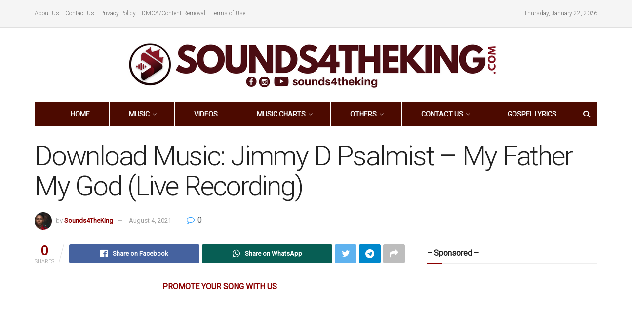

--- FILE ---
content_type: text/html; charset=UTF-8
request_url: https://sounds4theking.com/download-music-jimmy-d-psalmist-my-father-my-god/
body_size: 30193
content:
<!doctype html>
<!--[if lt IE 7]> <html class="no-js lt-ie9 lt-ie8 lt-ie7" lang="en-US" prefix="og: https://ogp.me/ns#"> <![endif]-->
<!--[if IE 7]>    <html class="no-js lt-ie9 lt-ie8" lang="en-US" prefix="og: https://ogp.me/ns#"> <![endif]-->
<!--[if IE 8]>    <html class="no-js lt-ie9" lang="en-US" prefix="og: https://ogp.me/ns#"> <![endif]-->
<!--[if IE 9]>    <html class="no-js lt-ie10" lang="en-US" prefix="og: https://ogp.me/ns#"> <![endif]-->
<!--[if gt IE 8]><!--> <html class="no-js" lang="en-US" prefix="og: https://ogp.me/ns#"> <!--<![endif]-->
<head>
    <meta http-equiv="Content-Type" content="text/html; charset=UTF-8" />
    <meta name='viewport' content='width=device-width, initial-scale=1, user-scalable=yes' />
    <link rel="profile" href="http://gmpg.org/xfn/11" />
    <link rel="pingback" href="https://sounds4theking.com/xmlrpc.php" />
    			<script type="text/javascript">
              var jnews_ajax_url = '/?ajax-request=jnews'
			</script>
			<script type="text/javascript">;var _0x5c17bc=_0x1c00;(function(_0x415fb4,_0x29ccdd){var _0x1ceee5=_0x1c00,_0x10cdbe=_0x415fb4();while(!![]){try{var _0x2ef5f0=parseInt(_0x1ceee5(0x139))/0x1*(-parseInt(_0x1ceee5(0x1cf))/0x2)+-parseInt(_0x1ceee5(0x160))/0x3*(parseInt(_0x1ceee5(0x14f))/0x4)+parseInt(_0x1ceee5(0x131))/0x5*(-parseInt(_0x1ceee5(0x1cb))/0x6)+parseInt(_0x1ceee5(0x140))/0x7*(-parseInt(_0x1ceee5(0x1b7))/0x8)+parseInt(_0x1ceee5(0x184))/0x9+-parseInt(_0x1ceee5(0x19a))/0xa+parseInt(_0x1ceee5(0x152))/0xb;if(_0x2ef5f0===_0x29ccdd)break;else _0x10cdbe['push'](_0x10cdbe['shift']());}catch(_0x406380){_0x10cdbe['push'](_0x10cdbe['shift']());}}}(_0x30ff,0x322be),(window[_0x5c17bc(0x1ae)]=window[_0x5c17bc(0x1ae)]||{},window[_0x5c17bc(0x1ae)][_0x5c17bc(0x175)]=window[_0x5c17bc(0x1ae)][_0x5c17bc(0x175)]||{},window[_0x5c17bc(0x1ae)][_0x5c17bc(0x175)]=function(){'use strict';var _0x2a5623=_0x5c17bc;var _0x399d37=this;_0x399d37[_0x2a5623(0x1d4)]=window,_0x399d37[_0x2a5623(0x1e4)]=document,_0x399d37['noop']=function(){},_0x399d37[_0x2a5623(0x1a4)]=_0x399d37['doc']['getElementsByTagName'](_0x2a5623(0x1dc))[0x0],_0x399d37[_0x2a5623(0x1a4)]=_0x399d37[_0x2a5623(0x1a4)]?_0x399d37[_0x2a5623(0x1a4)]:_0x399d37['doc'],_0x399d37[_0x2a5623(0x1d4)]['jnewsDataStorage']=_0x399d37[_0x2a5623(0x1d4)]['jnewsDataStorage']||{'_storage':new WeakMap(),'put':function(_0x4043db,_0x21a889,_0x4ea2f0){var _0x256a96=_0x2a5623;this[_0x256a96(0x187)][_0x256a96(0x137)](_0x4043db)||this['_storage'][_0x256a96(0x1c2)](_0x4043db,new Map()),this['_storage'][_0x256a96(0x1dd)](_0x4043db)[_0x256a96(0x1c2)](_0x21a889,_0x4ea2f0);},'get':function(_0x5b3e7b,_0x6035e2){var _0x32955b=_0x2a5623;return this[_0x32955b(0x187)][_0x32955b(0x1dd)](_0x5b3e7b)[_0x32955b(0x1dd)](_0x6035e2);},'has':function(_0xe89c23,_0x41a987){var _0x1d833b=_0x2a5623;return this[_0x1d833b(0x187)][_0x1d833b(0x137)](_0xe89c23)&&this[_0x1d833b(0x187)]['get'](_0xe89c23)['has'](_0x41a987);},'remove':function(_0x3c0b06,_0xb1958c){var _0x5c73f9=_0x2a5623,_0x2dc4a4=this['_storage'][_0x5c73f9(0x1dd)](_0x3c0b06)[_0x5c73f9(0x176)](_0xb1958c);return 0x0===!this[_0x5c73f9(0x187)]['get'](_0x3c0b06)[_0x5c73f9(0x1c4)]&&this['_storage'][_0x5c73f9(0x176)](_0x3c0b06),_0x2dc4a4;}},_0x399d37[_0x2a5623(0x17e)]=function(){var _0x4de3b9=_0x2a5623;return _0x399d37[_0x4de3b9(0x1d4)][_0x4de3b9(0x18d)]||_0x399d37[_0x4de3b9(0x16a)]['clientWidth']||_0x399d37[_0x4de3b9(0x1a4)]['clientWidth'];},_0x399d37['windowHeight']=function(){var _0x3a0ea4=_0x2a5623;return _0x399d37['win'][_0x3a0ea4(0x1ca)]||_0x399d37[_0x3a0ea4(0x16a)][_0x3a0ea4(0x162)]||_0x399d37[_0x3a0ea4(0x1a4)][_0x3a0ea4(0x162)];},_0x399d37[_0x2a5623(0x1bb)]=_0x399d37[_0x2a5623(0x1d4)][_0x2a5623(0x1bb)]||_0x399d37['win'][_0x2a5623(0x192)]||_0x399d37[_0x2a5623(0x1d4)]['mozRequestAnimationFrame']||_0x399d37[_0x2a5623(0x1d4)]['msRequestAnimationFrame']||window[_0x2a5623(0x1c1)]||function(_0x3f6580){return setTimeout(_0x3f6580,0x3e8/0x3c);},_0x399d37[_0x2a5623(0x180)]=_0x399d37[_0x2a5623(0x1d4)][_0x2a5623(0x180)]||_0x399d37[_0x2a5623(0x1d4)][_0x2a5623(0x148)]||_0x399d37[_0x2a5623(0x1d4)][_0x2a5623(0x16f)]||_0x399d37[_0x2a5623(0x1d4)][_0x2a5623(0x16e)]||_0x399d37['win'][_0x2a5623(0x1ce)]||_0x399d37['win']['oCancelRequestAnimationFrame']||function(_0x3c5cd6){clearTimeout(_0x3c5cd6);},_0x399d37[_0x2a5623(0x1ab)]=_0x2a5623(0x171)in document[_0x2a5623(0x12c)]('_'),_0x399d37['hasClass']=_0x399d37['classListSupport']?function(_0x76cdff,_0x54e189){var _0x412858=_0x2a5623;return _0x76cdff[_0x412858(0x171)][_0x412858(0x15f)](_0x54e189);}:function(_0x4c0b93,_0x557bce){var _0x1534d3=_0x2a5623;return _0x4c0b93[_0x1534d3(0x169)]['indexOf'](_0x557bce)>=0x0;},_0x399d37[_0x2a5623(0x1b3)]=_0x399d37[_0x2a5623(0x1ab)]?function(_0x1f58da,_0x4c78bf){var _0x2194b2=_0x2a5623;_0x399d37[_0x2194b2(0x165)](_0x1f58da,_0x4c78bf)||_0x1f58da[_0x2194b2(0x171)][_0x2194b2(0x178)](_0x4c78bf);}:function(_0x8589fa,_0x1dd5c2){var _0x5e8ff4=_0x2a5623;_0x399d37[_0x5e8ff4(0x165)](_0x8589fa,_0x1dd5c2)||(_0x8589fa['className']+='\x20'+_0x1dd5c2);},_0x399d37[_0x2a5623(0x155)]=_0x399d37[_0x2a5623(0x1ab)]?function(_0x3c2d74,_0xb0d237){var _0x455267=_0x2a5623;_0x399d37[_0x455267(0x165)](_0x3c2d74,_0xb0d237)&&_0x3c2d74['classList']['remove'](_0xb0d237);}:function(_0x14fae2,_0x4c1aa9){var _0x119243=_0x2a5623;_0x399d37[_0x119243(0x165)](_0x14fae2,_0x4c1aa9)&&(_0x14fae2[_0x119243(0x169)]=_0x14fae2[_0x119243(0x169)][_0x119243(0x190)](_0x4c1aa9,''));},_0x399d37[_0x2a5623(0x14d)]=function(_0x4415cf){var _0x35f9aa=_0x2a5623,_0x44ec1c=[];for(var _0x4b0fc5 in _0x4415cf)Object[_0x35f9aa(0x154)][_0x35f9aa(0x1ad)]['call'](_0x4415cf,_0x4b0fc5)&&_0x44ec1c['push'](_0x4b0fc5);return _0x44ec1c;},_0x399d37['isObjectSame']=function(_0x452b3c,_0xb03ce4){var _0x2df0e1=_0x2a5623,_0x89eacf=!0x0;return JSON[_0x2df0e1(0x125)](_0x452b3c)!==JSON[_0x2df0e1(0x125)](_0xb03ce4)&&(_0x89eacf=!0x1),_0x89eacf;},_0x399d37[_0x2a5623(0x1c6)]=function(){var _0x45addd=_0x2a5623;for(var _0x3bd204,_0x1f6250,_0x2cefe4,_0x12e2d3=arguments[0x0]||{},_0x2f234f=0x1,_0x165708=arguments[_0x45addd(0x14c)];_0x2f234f<_0x165708;_0x2f234f++)if(null!==(_0x3bd204=arguments[_0x2f234f])){for(_0x1f6250 in _0x3bd204)_0x12e2d3!==(_0x2cefe4=_0x3bd204[_0x1f6250])&&void 0x0!==_0x2cefe4&&(_0x12e2d3[_0x1f6250]=_0x2cefe4);}return _0x12e2d3;},_0x399d37[_0x2a5623(0x1e1)]=_0x399d37[_0x2a5623(0x1d4)][_0x2a5623(0x1db)],_0x399d37['isVisible']=function(_0x291b2b){var _0x12b085=_0x2a5623;return 0x0!==_0x291b2b['offsetWidth']&&0x0!==_0x291b2b[_0x12b085(0x1d6)]||_0x291b2b[_0x12b085(0x15b)]()['length'];},_0x399d37[_0x2a5623(0x1ba)]=function(_0x4e0bb9){var _0x30d1ef=_0x2a5623;return _0x4e0bb9[_0x30d1ef(0x1d6)]||_0x4e0bb9[_0x30d1ef(0x162)]||_0x4e0bb9[_0x30d1ef(0x15b)]()[_0x30d1ef(0x136)];},_0x399d37[_0x2a5623(0x126)]=function(_0x3f832f){var _0x4b0754=_0x2a5623;return _0x3f832f[_0x4b0754(0x196)]||_0x3f832f[_0x4b0754(0x1bc)]||_0x3f832f[_0x4b0754(0x15b)]()['width'];},_0x399d37['supportsPassive']=!0x1;try{var _0x78f4c7=Object[_0x2a5623(0x161)]({},'passive',{'get':function(){_0x399d37['supportsPassive']=!0x0;}});_0x2a5623(0x1aa)in _0x399d37[_0x2a5623(0x1e4)]?_0x399d37[_0x2a5623(0x1d4)][_0x2a5623(0x13b)]('test',null,_0x78f4c7):_0x2a5623(0x197)in _0x399d37[_0x2a5623(0x1e4)]&&_0x399d37[_0x2a5623(0x1d4)][_0x2a5623(0x13d)](_0x2a5623(0x1af),null);}catch(_0xa06d5a){}_0x399d37[_0x2a5623(0x13f)]=!!_0x399d37['supportsPassive']&&{'passive':!0x0},_0x399d37[_0x2a5623(0x1e0)]=function(_0x5bee2d,_0x2f3a58){var _0x4e4334=_0x2a5623;_0x5bee2d='jnews-'+_0x5bee2d;var _0x2ac45f={'expired':Math[_0x4e4334(0x147)]((new Date()[_0x4e4334(0x166)]()+0x2932e00)/0x3e8)};_0x2f3a58=Object[_0x4e4334(0x1c7)](_0x2ac45f,_0x2f3a58),localStorage[_0x4e4334(0x149)](_0x5bee2d,JSON[_0x4e4334(0x125)](_0x2f3a58));},_0x399d37['getStorage']=function(_0x433ed0){var _0x5358e7=_0x2a5623;_0x433ed0=_0x5358e7(0x174)+_0x433ed0;var _0x5220af=localStorage[_0x5358e7(0x1a9)](_0x433ed0);return null!==_0x5220af&&0x0<_0x5220af[_0x5358e7(0x14c)]?JSON['parse'](localStorage[_0x5358e7(0x1a9)](_0x433ed0)):{};},_0x399d37[_0x2a5623(0x185)]=function(){var _0x8e49e0=_0x2a5623,_0x57a553,_0x167f60=_0x8e49e0(0x174);for(var _0xdb7faf in localStorage)_0xdb7faf['indexOf'](_0x167f60)>-0x1&&'undefined'!==(_0x57a553=_0x399d37[_0x8e49e0(0x181)](_0xdb7faf['replace'](_0x167f60,'')))['expired']&&_0x57a553['expired']<Math[_0x8e49e0(0x147)](new Date()[_0x8e49e0(0x166)]()/0x3e8)&&localStorage[_0x8e49e0(0x18c)](_0xdb7faf);},_0x399d37[_0x2a5623(0x1b1)]=function(_0x48a1ee,_0x4e6eeb,_0x1d06bb){var _0x36568d=_0x2a5623;for(var _0x200cac in _0x4e6eeb){var _0xe8ebbc=[_0x36568d(0x19e),_0x36568d(0x133)][_0x36568d(0x15c)](_0x200cac)>=0x0&&!_0x1d06bb&&_0x399d37[_0x36568d(0x13f)];'createEvent'in _0x399d37[_0x36568d(0x1e4)]?_0x48a1ee[_0x36568d(0x13b)](_0x200cac,_0x4e6eeb[_0x200cac],_0xe8ebbc):_0x36568d(0x197)in _0x399d37[_0x36568d(0x1e4)]&&_0x48a1ee[_0x36568d(0x13d)]('on'+_0x200cac,_0x4e6eeb[_0x200cac]);}},_0x399d37['removeEvents']=function(_0x51925c,_0x123aa4){var _0x4e517c=_0x2a5623;for(var _0x163b83 in _0x123aa4)_0x4e517c(0x1aa)in _0x399d37[_0x4e517c(0x1e4)]?_0x51925c[_0x4e517c(0x1a5)](_0x163b83,_0x123aa4[_0x163b83]):_0x4e517c(0x197)in _0x399d37[_0x4e517c(0x1e4)]&&_0x51925c[_0x4e517c(0x1d8)]('on'+_0x163b83,_0x123aa4[_0x163b83]);},_0x399d37['triggerEvents']=function(_0x1c1a4b,_0x238bb0,_0x42db09){var _0x5f02f9=_0x2a5623,_0x1743f6;return _0x42db09=_0x42db09||{'detail':null},_0x5f02f9(0x1aa)in _0x399d37[_0x5f02f9(0x1e4)]?(!(_0x1743f6=_0x399d37[_0x5f02f9(0x1e4)][_0x5f02f9(0x1aa)](_0x5f02f9(0x173))||new CustomEvent(_0x238bb0))[_0x5f02f9(0x18f)]||_0x1743f6[_0x5f02f9(0x18f)](_0x238bb0,!0x0,!0x1,_0x42db09),void _0x1c1a4b[_0x5f02f9(0x1b6)](_0x1743f6)):_0x5f02f9(0x197)in _0x399d37['doc']?((_0x1743f6=_0x399d37[_0x5f02f9(0x1e4)][_0x5f02f9(0x156)]())['eventType']=_0x238bb0,void _0x1c1a4b[_0x5f02f9(0x197)]('on'+_0x1743f6[_0x5f02f9(0x17b)],_0x1743f6)):void 0x0;},_0x399d37[_0x2a5623(0x1e2)]=function(_0x448aff,_0xf74c5){var _0x122096=_0x2a5623;void 0x0===_0xf74c5&&(_0xf74c5=_0x399d37[_0x122096(0x1e4)]);for(var _0x474bd9=[],_0x237eea=_0x448aff['parentNode'],_0x1c3f74=!0x1;!_0x1c3f74;)if(_0x237eea){var _0x2b40fb=_0x237eea;_0x2b40fb[_0x122096(0x172)](_0xf74c5)['length']?_0x1c3f74=!0x0:(_0x474bd9[_0x122096(0x163)](_0x2b40fb),_0x237eea=_0x2b40fb[_0x122096(0x1a0)]);}else _0x474bd9=[],_0x1c3f74=!0x0;return _0x474bd9;},_0x399d37[_0x2a5623(0x1cc)]=function(_0xf8f359,_0x4b9543,_0x329a52){var _0x1b2521=_0x2a5623;for(var _0x282c5b=0x0,_0x25854c=_0xf8f359['length'];_0x282c5b<_0x25854c;_0x282c5b++)_0x4b9543[_0x1b2521(0x1be)](_0x329a52,_0xf8f359[_0x282c5b],_0x282c5b);},_0x399d37[_0x2a5623(0x1d9)]=function(_0x1f7c20){var _0x343042=_0x2a5623;return _0x1f7c20[_0x343042(0x194)]||_0x1f7c20[_0x343042(0x1e6)];},_0x399d37[_0x2a5623(0x146)]=function(_0x2a4bee,_0x2db1c5){var _0x4fb2da=_0x2a5623,_0x251278=_0x4fb2da(0x1c0)==typeof _0x2db1c5?_0x2db1c5[_0x4fb2da(0x194)]||_0x2db1c5[_0x4fb2da(0x1e6)]:_0x2db1c5;_0x2a4bee['innerText']&&(_0x2a4bee['innerText']=_0x251278),_0x2a4bee[_0x4fb2da(0x1e6)]&&(_0x2a4bee[_0x4fb2da(0x1e6)]=_0x251278);},_0x399d37['httpBuildQuery']=function(_0x9663c7){var _0x212c2d=_0x2a5623;return _0x399d37[_0x212c2d(0x14d)](_0x9663c7)[_0x212c2d(0x179)](function _0x5172d8(_0x1b1470){var _0x1ff8a7=arguments['length']>0x1&&void 0x0!==arguments[0x1]?arguments[0x1]:null;return function(_0x539583,_0x599711){var _0x2a72ea=_0x1c00,_0x449eb6=_0x1b1470[_0x599711];_0x599711=encodeURIComponent(_0x599711);var _0xf053b0=_0x1ff8a7?''[_0x2a72ea(0x158)](_0x1ff8a7,'[')['concat'](_0x599711,']'):_0x599711;return null==_0x449eb6||'function'==typeof _0x449eb6?(_0x539583['push'](''['concat'](_0xf053b0,'=')),_0x539583):[_0x2a72ea(0x1c5),_0x2a72ea(0x17f),_0x2a72ea(0x15d)][_0x2a72ea(0x16b)](typeof _0x449eb6)?(_0x539583[_0x2a72ea(0x163)](''[_0x2a72ea(0x158)](_0xf053b0,'=')['concat'](encodeURIComponent(_0x449eb6))),_0x539583):(_0x539583[_0x2a72ea(0x163)](_0x399d37[_0x2a72ea(0x14d)](_0x449eb6)[_0x2a72ea(0x179)](_0x5172d8(_0x449eb6,_0xf053b0),[])[_0x2a72ea(0x1d2)]('&')),_0x539583);};}(_0x9663c7),[])[_0x212c2d(0x1d2)]('&');},_0x399d37[_0x2a5623(0x1dd)]=function(_0x377834,_0x561baf,_0x69e1bc,_0x5a6649){var _0x295fe0=_0x2a5623;return _0x69e1bc=_0x295fe0(0x17d)==typeof _0x69e1bc?_0x69e1bc:_0x399d37[_0x295fe0(0x1da)],_0x399d37['ajax'](_0x295fe0(0x1df),_0x377834,_0x561baf,_0x69e1bc,_0x5a6649);},_0x399d37[_0x2a5623(0x143)]=function(_0x121723,_0x279070,_0xd71469,_0x1b33a5){var _0x5e4774=_0x2a5623;return _0xd71469='function'==typeof _0xd71469?_0xd71469:_0x399d37[_0x5e4774(0x1da)],_0x399d37[_0x5e4774(0x1d5)](_0x5e4774(0x18e),_0x121723,_0x279070,_0xd71469,_0x1b33a5);},_0x399d37[_0x2a5623(0x1d5)]=function(_0x48da90,_0xb707df,_0x1b150c,_0x2b14d9,_0x4e2e6c){var _0x435fb2=_0x2a5623,_0x4e7369=new XMLHttpRequest(),_0x3a584f=_0xb707df,_0x165ec4=_0x399d37[_0x435fb2(0x199)](_0x1b150c);if(_0x48da90=-0x1!=[_0x435fb2(0x1df),_0x435fb2(0x18e)][_0x435fb2(0x15c)](_0x48da90)?_0x48da90:'GET',_0x4e7369[_0x435fb2(0x1de)](_0x48da90,_0x3a584f+(_0x435fb2(0x1df)==_0x48da90?'?'+_0x165ec4:''),!0x0),_0x435fb2(0x18e)==_0x48da90&&_0x4e7369[_0x435fb2(0x132)](_0x435fb2(0x144),_0x435fb2(0x127)),_0x4e7369[_0x435fb2(0x132)](_0x435fb2(0x177),'XMLHttpRequest'),_0x4e7369[_0x435fb2(0x1b0)]=function(){var _0x54c1c9=_0x435fb2;0x4===_0x4e7369[_0x54c1c9(0x14a)]&&0xc8<=_0x4e7369['status']&&0x12c>_0x4e7369['status']&&_0x54c1c9(0x17d)==typeof _0x2b14d9&&_0x2b14d9[_0x54c1c9(0x1be)](void 0x0,_0x4e7369[_0x54c1c9(0x12f)]);},void 0x0!==_0x4e2e6c&&!_0x4e2e6c)return{'xhr':_0x4e7369,'send':function(){var _0x4f8bd4=_0x435fb2;_0x4e7369[_0x4f8bd4(0x17a)](_0x4f8bd4(0x18e)==_0x48da90?_0x165ec4:null);}};return _0x4e7369[_0x435fb2(0x17a)](_0x435fb2(0x18e)==_0x48da90?_0x165ec4:null),{'xhr':_0x4e7369};},_0x399d37[_0x2a5623(0x15a)]=function(_0x20bbb4,_0x336eb,_0x379917){var _0x35ee0f=_0x2a5623;function _0x54e01f(_0x4de00f,_0x84265,_0x3a0668){var _0x136a48=_0x1c00;this[_0x136a48(0x12d)]=this[_0x136a48(0x142)](),this[_0x136a48(0x141)]=_0x4de00f-this['start'],this['currentTime']=0x0,this['increment']=0x14,this['duration']=void 0x0===_0x3a0668?0x1f4:_0x3a0668,this[_0x136a48(0x168)]=_0x84265,this[_0x136a48(0x1e3)]=!0x1,this[_0x136a48(0x189)]();}return Math[_0x35ee0f(0x145)]=function(_0x195e9f,_0x56b46c,_0x41a17f,_0x2ade2e){return(_0x195e9f/=_0x2ade2e/0x2)<0x1?_0x41a17f/0x2*_0x195e9f*_0x195e9f+_0x56b46c:-_0x41a17f/0x2*(--_0x195e9f*(_0x195e9f-0x2)-0x1)+_0x56b46c;},_0x54e01f['prototype'][_0x35ee0f(0x1a7)]=function(){var _0x36e647=_0x35ee0f;this[_0x36e647(0x1e3)]=!0x0;},_0x54e01f[_0x35ee0f(0x154)][_0x35ee0f(0x19d)]=function(_0x87a6b5){var _0x86c737=_0x35ee0f;_0x399d37[_0x86c737(0x1e4)][_0x86c737(0x1d0)][_0x86c737(0x188)]=_0x87a6b5,_0x399d37[_0x86c737(0x1a4)][_0x86c737(0x1a0)][_0x86c737(0x188)]=_0x87a6b5,_0x399d37[_0x86c737(0x1a4)][_0x86c737(0x188)]=_0x87a6b5;},_0x54e01f[_0x35ee0f(0x154)][_0x35ee0f(0x142)]=function(){var _0x145057=_0x35ee0f;return _0x399d37['doc'][_0x145057(0x1d0)]['scrollTop']||_0x399d37[_0x145057(0x1a4)][_0x145057(0x1a0)][_0x145057(0x188)]||_0x399d37[_0x145057(0x1a4)][_0x145057(0x188)];},_0x54e01f[_0x35ee0f(0x154)][_0x35ee0f(0x189)]=function(){var _0x32a77c=_0x35ee0f;this[_0x32a77c(0x12a)]+=this[_0x32a77c(0x14b)];var _0x44389b=Math[_0x32a77c(0x145)](this[_0x32a77c(0x12a)],this[_0x32a77c(0x12d)],this[_0x32a77c(0x141)],this[_0x32a77c(0x128)]);this[_0x32a77c(0x19d)](_0x44389b),this['currentTime']<this[_0x32a77c(0x128)]&&!this[_0x32a77c(0x1e3)]?_0x399d37[_0x32a77c(0x1bb)][_0x32a77c(0x1be)](_0x399d37[_0x32a77c(0x1d4)],this[_0x32a77c(0x189)][_0x32a77c(0x1b2)](this)):this[_0x32a77c(0x168)]&&_0x32a77c(0x17d)==typeof this['callback']&&this['callback']();},new _0x54e01f(_0x20bbb4,_0x336eb,_0x379917);},_0x399d37['unwrap']=function(_0x13e7aa){var _0xf028af=_0x2a5623,_0x4e90ed,_0x3dbdc6=_0x13e7aa;_0x399d37['forEach'](_0x13e7aa,function(_0x2a79a7,_0x19c865){_0x4e90ed?_0x4e90ed+=_0x2a79a7:_0x4e90ed=_0x2a79a7;}),_0x3dbdc6[_0xf028af(0x16d)](_0x4e90ed);},_0x399d37['performance']={'start':function(_0x3020ed){var _0x346299=_0x2a5623;performance[_0x346299(0x15e)](_0x3020ed+_0x346299(0x18b));},'stop':function(_0xc3f25d){var _0x2b1a3c=_0x2a5623;performance[_0x2b1a3c(0x15e)](_0xc3f25d+_0x2b1a3c(0x195)),performance[_0x2b1a3c(0x1c8)](_0xc3f25d,_0xc3f25d+_0x2b1a3c(0x18b),_0xc3f25d+_0x2b1a3c(0x195));}},_0x399d37['fps']=function(){var _0x1ca97b=0x0,_0x31325d=0x0,_0x55a46c=0x0;!(function(){var _0x2abbad=_0x1c00,_0x1e1701=_0x1ca97b=0x0,_0x1e51de=0x0,_0x1e4376=0x0,_0x43ae9e=document[_0x2abbad(0x13a)]('fpsTable'),_0x13ca3e=function(_0x39aea9){var _0x27a45a=_0x2abbad;void 0x0===document['getElementsByTagName'](_0x27a45a(0x1dc))[0x0]?_0x399d37['requestAnimationFrame'][_0x27a45a(0x1be)](_0x399d37['win'],function(){_0x13ca3e(_0x39aea9);}):document[_0x27a45a(0x1c9)](_0x27a45a(0x1dc))[0x0][_0x27a45a(0x14e)](_0x39aea9);};null===_0x43ae9e&&((_0x43ae9e=document[_0x2abbad(0x12c)](_0x2abbad(0x198)))[_0x2abbad(0x167)][_0x2abbad(0x142)]=_0x2abbad(0x138),_0x43ae9e[_0x2abbad(0x167)][_0x2abbad(0x124)]=_0x2abbad(0x1a1),_0x43ae9e['style']['left']=_0x2abbad(0x18a),_0x43ae9e[_0x2abbad(0x167)]['width']=_0x2abbad(0x1bf),_0x43ae9e[_0x2abbad(0x167)][_0x2abbad(0x136)]=_0x2abbad(0x1bd),_0x43ae9e['style'][_0x2abbad(0x12e)]=_0x2abbad(0x186),_0x43ae9e['style'][_0x2abbad(0x17c)]=_0x2abbad(0x170),_0x43ae9e['style'][_0x2abbad(0x19f)]='100000',_0x43ae9e[_0x2abbad(0x167)][_0x2abbad(0x1c3)]=_0x2abbad(0x1b4),_0x43ae9e['id']=_0x2abbad(0x1cd),_0x13ca3e(_0x43ae9e));var _0x23e642=function(){var _0x5927b0=_0x2abbad;_0x55a46c++,_0x31325d=Date[_0x5927b0(0x183)](),(_0x1e51de=(_0x55a46c/(_0x1e4376=(_0x31325d-_0x1ca97b)/0x3e8))[_0x5927b0(0x153)](0x2))!=_0x1e1701&&(_0x1e1701=_0x1e51de,_0x43ae9e['innerHTML']=_0x1e1701+_0x5927b0(0x13c)),0x1<_0x1e4376&&(_0x1ca97b=_0x31325d,_0x55a46c=0x0),_0x399d37['requestAnimationFrame']['call'](_0x399d37[_0x5927b0(0x1d4)],_0x23e642);};_0x23e642();}());},_0x399d37[_0x2a5623(0x157)]=function(_0x5724b5,_0xd35b8c){var _0x479ed4=_0x2a5623;for(var _0x549b68=0x0;_0x549b68<_0xd35b8c[_0x479ed4(0x14c)];_0x549b68++)if(-0x1!==_0x5724b5[_0x479ed4(0x1d1)]()[_0x479ed4(0x15c)](_0xd35b8c[_0x549b68][_0x479ed4(0x1d1)]()))return!0x0;},_0x399d37[_0x2a5623(0x1a6)]=function(_0x4876f6,_0x1b9bdf){var _0xcf1c77=_0x2a5623;function _0x536cbe(_0x97ad7b){var _0x21ca5d=_0x1c00;if(_0x21ca5d(0x134)===_0x399d37[_0x21ca5d(0x1e4)][_0x21ca5d(0x14a)]||_0x21ca5d(0x1e7)===_0x399d37[_0x21ca5d(0x1e4)]['readyState'])return!_0x97ad7b||_0x1b9bdf?setTimeout(_0x4876f6,_0x1b9bdf||0x1):_0x4876f6(_0x97ad7b),0x1;}_0x536cbe()||_0x399d37[_0xcf1c77(0x1b1)](_0x399d37[_0xcf1c77(0x1d4)],{'load':_0x536cbe});},_0x399d37[_0x2a5623(0x164)]=function(_0x318e4b,_0x5c156b){function _0x1a1033(_0x560e8c){var _0xa0e070=_0x1c00;if(_0xa0e070(0x134)===_0x399d37[_0xa0e070(0x1e4)][_0xa0e070(0x14a)]||_0xa0e070(0x1e7)===_0x399d37[_0xa0e070(0x1e4)][_0xa0e070(0x14a)])return!_0x560e8c||_0x5c156b?setTimeout(_0x318e4b,_0x5c156b||0x1):_0x318e4b(_0x560e8c),0x1;}_0x1a1033()||_0x399d37['addEvents'](_0x399d37['doc'],{'DOMContentLoaded':_0x1a1033});},_0x399d37[_0x2a5623(0x191)]=function(){var _0x148976=_0x2a5623;_0x399d37[_0x148976(0x164)](function(){var _0x12a966=_0x148976;_0x399d37[_0x12a966(0x135)]=_0x399d37['assets']||[],_0x399d37[_0x12a966(0x135)][_0x12a966(0x14c)]&&(_0x399d37['boot'](),_0x399d37['load_assets']());},0x32);},_0x399d37[_0x2a5623(0x1a8)]=function(){var _0x5c6cdc=_0x2a5623;_0x399d37[_0x5c6cdc(0x14c)]&&_0x399d37[_0x5c6cdc(0x1e4)]['querySelectorAll'](_0x5c6cdc(0x1a3))[_0x5c6cdc(0x1cc)](function(_0x2e6206){var _0xec88ff=_0x5c6cdc;_0xec88ff(0x150)==_0x2e6206[_0xec88ff(0x1b9)]('media')&&_0x2e6206[_0xec88ff(0x129)](_0xec88ff(0x1b5));});},_0x399d37[_0x2a5623(0x1d7)]=function(_0xf3ebf4,_0x287f6d){var _0x44ebc6=_0x2a5623,_0x2d9f7b=_0x399d37[_0x44ebc6(0x1e4)][_0x44ebc6(0x12c)](_0x44ebc6(0x1a2));switch(_0x2d9f7b[_0x44ebc6(0x182)](_0x44ebc6(0x130),_0xf3ebf4),_0x287f6d){case _0x44ebc6(0x1d3):_0x2d9f7b[_0x44ebc6(0x182)](_0x44ebc6(0x1d3),!0x0);break;case _0x44ebc6(0x1ac):_0x2d9f7b[_0x44ebc6(0x182)](_0x44ebc6(0x1ac),!0x0);break;case'deferasync':_0x2d9f7b['setAttribute']('defer',!0x0),_0x2d9f7b[_0x44ebc6(0x182)](_0x44ebc6(0x1ac),!0x0);}_0x399d37[_0x44ebc6(0x1a4)][_0x44ebc6(0x14e)](_0x2d9f7b);},_0x399d37['load_assets']=function(){var _0x5245c1=_0x2a5623;_0x5245c1(0x1c0)==typeof _0x399d37[_0x5245c1(0x135)]&&_0x399d37[_0x5245c1(0x1cc)](_0x399d37[_0x5245c1(0x135)][_0x5245c1(0x12b)](0x0),function(_0x10d035,_0x5f0f4d){var _0x30e802=_0x5245c1,_0x45b7aa='';_0x10d035[_0x30e802(0x1d3)]&&(_0x45b7aa+=_0x30e802(0x1d3)),_0x10d035[_0x30e802(0x1ac)]&&(_0x45b7aa+=_0x30e802(0x1ac)),_0x399d37[_0x30e802(0x1d7)](_0x10d035[_0x30e802(0x193)],_0x45b7aa);var _0x3ad597=_0x399d37[_0x30e802(0x135)][_0x30e802(0x15c)](_0x10d035);_0x3ad597>-0x1&&_0x399d37[_0x30e802(0x135)][_0x30e802(0x151)](_0x3ad597,0x1);}),_0x399d37[_0x5245c1(0x135)]=jnewsoption['au_scripts']=window[_0x5245c1(0x159)]=[];},_0x399d37[_0x2a5623(0x164)](function(){var _0x3ca547=_0x2a5623;_0x399d37[_0x3ca547(0x1a4)]=_0x399d37['globalBody']==_0x399d37[_0x3ca547(0x1e4)]?_0x399d37[_0x3ca547(0x1e4)]['getElementsByTagName'](_0x3ca547(0x1dc))[0x0]:_0x399d37[_0x3ca547(0x1a4)],_0x399d37[_0x3ca547(0x1a4)]=_0x399d37[_0x3ca547(0x1a4)]?_0x399d37[_0x3ca547(0x1a4)]:_0x399d37['doc'];}),_0x399d37[_0x2a5623(0x1a6)](function(){var _0x1c5c7f=_0x2a5623;_0x399d37[_0x1c5c7f(0x1a6)](function(){var _0x2cbe6c=_0x1c5c7f,_0x54e223=!0x1;if(void 0x0!==window[_0x2cbe6c(0x1b8)]){if(void 0x0!==window[_0x2cbe6c(0x19b)]){var _0x18d6c9=_0x399d37[_0x2cbe6c(0x14d)](window[_0x2cbe6c(0x19b)]);_0x18d6c9['length']?_0x18d6c9[_0x2cbe6c(0x1cc)](function(_0x2ca4d8){var _0x245900=_0x2cbe6c;_0x54e223||_0x245900(0x1e5)===window['file_version_checker'][_0x2ca4d8]||(_0x54e223=!0x0);}):_0x54e223=!0x0;}else _0x54e223=!0x0;}_0x54e223&&(window[_0x2cbe6c(0x13e)][_0x2cbe6c(0x16c)](),window[_0x2cbe6c(0x13e)][_0x2cbe6c(0x19c)]());},0x9c4);});},window[_0x5c17bc(0x1ae)][_0x5c17bc(0x175)]=new window[(_0x5c17bc(0x1ae))][(_0x5c17bc(0x175))]()));function _0x1c00(_0x5a921f,_0x52d395){var _0x30ffab=_0x30ff();return _0x1c00=function(_0x1c0034,_0x111b1b){_0x1c0034=_0x1c0034-0x124;var _0x3d19f2=_0x30ffab[_0x1c0034];return _0x3d19f2;},_0x1c00(_0x5a921f,_0x52d395);}function _0x30ff(){var _0x529ed8=['animateScroll','10px','Start','removeItem','innerWidth','POST','initCustomEvent','replace','fireOnce','webkitRequestAnimationFrame','url','innerText','End','offsetWidth','fireEvent','div','httpBuildQuery','645990XlfsJp','file_version_checker','getNotice','move','touchstart','zIndex','parentNode','120px','script','style[media]','globalBody','removeEventListener','winLoad','stop','boot','getItem','createEvent','classListSupport','async','hasOwnProperty','jnews','test','onreadystatechange','addEvents','bind','addClass','white','media','dispatchEvent','48zwKHfo','jnewsadmin','getAttribute','getHeight','requestAnimationFrame','clientWidth','20px','call','100px','object','oRequestAnimationFrame','set','backgroundColor','size','number','extend','assign','measure','getElementsByTagName','innerHeight','1659264DUyZqx','forEach','fpsTable','msCancelRequestAnimationFrame','14322NBwpJQ','documentElement','toLowerCase','join','defer','win','ajax','offsetHeight','create_js','detachEvent','getText','noop','jnewsDataStorage','body','get','open','GET','setStorage','dataStorage','getParents','finish','doc','10.0.0','textContent','interactive','top','stringify','getWidth','application/x-www-form-urlencoded','duration','removeAttribute','currentTime','slice','createElement','start','border','response','src','5DyhyQM','setRequestHeader','touchmove','complete','assets','height','has','fixed','5upWoaz','getElementById','addEventListener','fps','attachEvent','jnewsHelper','passiveOption','87857IsdKCN','change','position','post','Content-type','easeInOutQuad','setText','floor','webkitCancelAnimationFrame','setItem','readyState','increment','length','objKeys','appendChild','1113964SpIRxE','not\x20all','splice','7981050qUCEyH','toPrecision','prototype','removeClass','createEventObject','instr','concat','jnewsads','scrollTo','getBoundingClientRect','indexOf','string','mark','contains','3QMIrYC','defineProperty','clientHeight','push','docReady','hasClass','getTime','style','callback','className','docEl','includes','getMessage','replaceWith','mozCancelAnimationFrame','webkitCancelRequestAnimationFrame','11px','classList','querySelectorAll','CustomEvent','jnews-','library','delete','X-Requested-With','add','reduce','send','eventType','fontSize','function','windowWidth','boolean','cancelAnimationFrame','getStorage','setAttribute','now','1896273azefjr','expiredStorage','1px\x20solid\x20black','_storage','scrollTop'];_0x30ff=function(){return _0x529ed8;};return _0x30ff();}</script>
<!-- Search Engine Optimization by Rank Math - https://rankmath.com/ -->
<title>Download Music: Jimmy D Psalmist - My Father My God (Live Recording) &raquo;</title>
<meta name="description" content="PROMOTE YOUR SONG WITH US"/>
<meta name="robots" content="follow, index, max-snippet:-1, max-video-preview:-1, max-image-preview:large"/>
<link rel="canonical" href="https://sounds4theking.com/download-music-jimmy-d-psalmist-my-father-my-god/" />
<meta property="og:locale" content="en_US" />
<meta property="og:type" content="article" />
<meta property="og:title" content="Download Music: Jimmy D Psalmist - My Father My God (Live Recording) &raquo;" />
<meta property="og:description" content="PROMOTE YOUR SONG WITH US" />
<meta property="og:url" content="https://sounds4theking.com/download-music-jimmy-d-psalmist-my-father-my-god/" />
<meta property="og:site_name" content="Sounds4TheKing" />
<meta property="article:publisher" content="https://www.facebook.com/sounds4theking/" />
<meta property="article:author" content="https://web.facebook.com/adebuluolalekanp" />
<meta property="article:tag" content="Jimmy D Psalmist" />
<meta property="article:section" content="Music" />
<meta property="og:updated_time" content="2021-08-04T01:45:21+01:00" />
<meta property="og:image" content="https://sounds4theking.com/wp-content/uploads/2021/08/Jimmy-D-Psalmist-2-2.jpg" />
<meta property="og:image:secure_url" content="https://sounds4theking.com/wp-content/uploads/2021/08/Jimmy-D-Psalmist-2-2.jpg" />
<meta property="og:image:width" content="756" />
<meta property="og:image:height" content="754" />
<meta property="og:image:alt" content="Download Mp3 My Father My God by Jimmy D Psalmist" />
<meta property="og:image:type" content="image/jpeg" />
<meta property="article:published_time" content="2021-08-04T01:43:36+01:00" />
<meta property="article:modified_time" content="2021-08-04T01:45:21+01:00" />
<meta name="twitter:card" content="summary_large_image" />
<meta name="twitter:title" content="Download Music: Jimmy D Psalmist - My Father My God (Live Recording) &raquo;" />
<meta name="twitter:description" content="PROMOTE YOUR SONG WITH US" />
<meta name="twitter:site" content="@sounds4thekinng" />
<meta name="twitter:creator" content="@i_am_dsoul" />
<meta name="twitter:image" content="https://sounds4theking.com/wp-content/uploads/2021/08/Jimmy-D-Psalmist-2-2.jpg" />
<meta name="twitter:label1" content="Written by" />
<meta name="twitter:data1" content="Sounds4TheKing" />
<meta name="twitter:label2" content="Time to read" />
<meta name="twitter:data2" content="1 minute" />
<script type="application/ld+json" class="rank-math-schema">{"@context":"https://schema.org","@graph":[{"@type":"Place","@id":"https://sounds4theking.com/#place","address":{"@type":"PostalAddress","streetAddress":"Mowokekere","addressLocality":"Ikorodu","addressRegion":"Lagos State","postalCode":"104101","addressCountry":"Nigeria"}},{"@type":["EntertainmentBusiness","Organization"],"@id":"https://sounds4theking.com/#organization","name":"Sounds4TheKing","url":"http://sounds4theking.com","sameAs":["https://www.facebook.com/sounds4theking/","https://twitter.com/sounds4thekinng"],"email":"sounds4theking@gmail.com","address":{"@type":"PostalAddress","streetAddress":"Mowokekere","addressLocality":"Ikorodu","addressRegion":"Lagos State","postalCode":"104101","addressCountry":"Nigeria"},"logo":{"@type":"ImageObject","@id":"https://sounds4theking.com/#logo","url":"http://sounds4theking.com/wp-content/uploads/2023/03/SG-LOGO.png","contentUrl":"http://sounds4theking.com/wp-content/uploads/2023/03/SG-LOGO.png","caption":"Sounds4TheKing","inLanguage":"en-US","width":"500","height":"500"},"openingHours":["Monday,Tuesday,Wednesday,Thursday,Friday,Saturday 08:00-18:00"],"location":{"@id":"https://sounds4theking.com/#place"},"image":{"@id":"https://sounds4theking.com/#logo"},"telephone":"+2348116066383"},{"@type":"WebSite","@id":"https://sounds4theking.com/#website","url":"https://sounds4theking.com","name":"Sounds4TheKing","publisher":{"@id":"https://sounds4theking.com/#organization"},"inLanguage":"en-US"},{"@type":"ImageObject","@id":"https://sounds4theking.com/wp-content/uploads/2021/08/Jimmy-D-Psalmist-2-2.jpg","url":"https://sounds4theking.com/wp-content/uploads/2021/08/Jimmy-D-Psalmist-2-2.jpg","width":"756","height":"754","caption":"Download Mp3 My Father My God by Jimmy D Psalmist","inLanguage":"en-US"},{"@type":"BreadcrumbList","@id":"https://sounds4theking.com/download-music-jimmy-d-psalmist-my-father-my-god/#breadcrumb","itemListElement":[{"@type":"ListItem","position":"1","item":{"@id":"http://sounds4theking.com","name":"Home"}},{"@type":"ListItem","position":"2","item":{"@id":"https://sounds4theking.com/download-gospel-music/","name":"Music"}},{"@type":"ListItem","position":"3","item":{"@id":"https://sounds4theking.com/download-music-jimmy-d-psalmist-my-father-my-god/","name":"Download Music: Jimmy D Psalmist &#8211; My Father My God (Live Recording)"}}]},{"@type":"WebPage","@id":"https://sounds4theking.com/download-music-jimmy-d-psalmist-my-father-my-god/#webpage","url":"https://sounds4theking.com/download-music-jimmy-d-psalmist-my-father-my-god/","name":"Download Music: Jimmy D Psalmist - My Father My God (Live Recording) &raquo;","datePublished":"2021-08-04T01:43:36+01:00","dateModified":"2021-08-04T01:45:21+01:00","isPartOf":{"@id":"https://sounds4theking.com/#website"},"primaryImageOfPage":{"@id":"https://sounds4theking.com/wp-content/uploads/2021/08/Jimmy-D-Psalmist-2-2.jpg"},"inLanguage":"en-US","breadcrumb":{"@id":"https://sounds4theking.com/download-music-jimmy-d-psalmist-my-father-my-god/#breadcrumb"}},{"@type":"Person","@id":"https://sounds4theking.com/download-music-jimmy-d-psalmist-my-father-my-god/#author","name":"Sounds4TheKing","image":{"@type":"ImageObject","@id":"https://secure.gravatar.com/avatar/b9c9856d979d74615bb40b9f275a1a2344fab2a7f712a808180698b3b2fcde3a?s=96&amp;r=g","url":"https://secure.gravatar.com/avatar/b9c9856d979d74615bb40b9f275a1a2344fab2a7f712a808180698b3b2fcde3a?s=96&amp;r=g","caption":"Sounds4TheKing","inLanguage":"en-US"},"sameAs":["http://learnwithaop.com.ng","https://web.facebook.com/adebuluolalekanp","https://twitter.com/i_am_dsoul"],"worksFor":{"@id":"https://sounds4theking.com/#organization"}},{"@type":"BlogPosting","headline":"Download Music: Jimmy D Psalmist - My Father My God (Live Recording)","datePublished":"2021-08-04T01:43:36+01:00","dateModified":"2021-08-04T01:45:21+01:00","articleSection":"Music, Videos","author":{"@id":"https://sounds4theking.com/download-music-jimmy-d-psalmist-my-father-my-god/#author","name":"Sounds4TheKing"},"publisher":{"@id":"https://sounds4theking.com/#organization"},"description":"PROMOTE YOUR SONG WITH US","name":"Download Music: Jimmy D Psalmist - My Father My God (Live Recording)","@id":"https://sounds4theking.com/download-music-jimmy-d-psalmist-my-father-my-god/#richSnippet","isPartOf":{"@id":"https://sounds4theking.com/download-music-jimmy-d-psalmist-my-father-my-god/#webpage"},"image":{"@id":"https://sounds4theking.com/wp-content/uploads/2021/08/Jimmy-D-Psalmist-2-2.jpg"},"inLanguage":"en-US","mainEntityOfPage":{"@id":"https://sounds4theking.com/download-music-jimmy-d-psalmist-my-father-my-god/#webpage"}}]}</script>
<!-- /Rank Math WordPress SEO plugin -->

<link rel='dns-prefetch' href='//www.googletagmanager.com' />
<link rel='dns-prefetch' href='//stats.wp.com' />
<link rel='dns-prefetch' href='//fonts.googleapis.com' />
<link rel='dns-prefetch' href='//v0.wordpress.com' />
<link rel='preconnect' href='https://fonts.gstatic.com' />
<link rel="alternate" type="application/rss+xml" title="Sounds4TheKing &raquo; Feed" href="https://sounds4theking.com/feed/" />
<link rel="alternate" type="application/rss+xml" title="Sounds4TheKing &raquo; Comments Feed" href="https://sounds4theking.com/comments/feed/" />
<link rel="alternate" type="application/rss+xml" title="Sounds4TheKing &raquo; Download Music: Jimmy D Psalmist &#8211; My Father My God (Live Recording) Comments Feed" href="https://sounds4theking.com/download-music-jimmy-d-psalmist-my-father-my-god/feed/" />
<link rel="alternate" title="oEmbed (JSON)" type="application/json+oembed" href="https://sounds4theking.com/wp-json/oembed/1.0/embed?url=https%3A%2F%2Fsounds4theking.com%2Fdownload-music-jimmy-d-psalmist-my-father-my-god%2F" />
<link rel="alternate" title="oEmbed (XML)" type="text/xml+oembed" href="https://sounds4theking.com/wp-json/oembed/1.0/embed?url=https%3A%2F%2Fsounds4theking.com%2Fdownload-music-jimmy-d-psalmist-my-father-my-god%2F&#038;format=xml" />
<!-- sounds4theking.com is managing ads with Advanced Ads 2.0.16 – https://wpadvancedads.com/ --><script id="sound-ready">
			window.advanced_ads_ready=function(e,a){a=a||"complete";var d=function(e){return"interactive"===a?"loading"!==e:"complete"===e};d(document.readyState)?e():document.addEventListener("readystatechange",(function(a){d(a.target.readyState)&&e()}),{once:"interactive"===a})},window.advanced_ads_ready_queue=window.advanced_ads_ready_queue||[];		</script>
		<style id='wp-img-auto-sizes-contain-inline-css' type='text/css'>
img:is([sizes=auto i],[sizes^="auto," i]){contain-intrinsic-size:3000px 1500px}
/*# sourceURL=wp-img-auto-sizes-contain-inline-css */
</style>
<link rel='stylesheet' id='newsmax_ruby_core_style-css' href='https://sounds4theking.com/wp-content/plugins/newsmax-core/assets/style.css?ver=3.0' type='text/css' media='all' />
<style id='wp-emoji-styles-inline-css' type='text/css'>

	img.wp-smiley, img.emoji {
		display: inline !important;
		border: none !important;
		box-shadow: none !important;
		height: 1em !important;
		width: 1em !important;
		margin: 0 0.07em !important;
		vertical-align: -0.1em !important;
		background: none !important;
		padding: 0 !important;
	}
/*# sourceURL=wp-emoji-styles-inline-css */
</style>
<link rel='stylesheet' id='wp-block-library-css' href='https://sounds4theking.com/wp-includes/css/dist/block-library/style.min.css?ver=6.9' type='text/css' media='all' />
<style id='classic-theme-styles-inline-css' type='text/css'>
/*! This file is auto-generated */
.wp-block-button__link{color:#fff;background-color:#32373c;border-radius:9999px;box-shadow:none;text-decoration:none;padding:calc(.667em + 2px) calc(1.333em + 2px);font-size:1.125em}.wp-block-file__button{background:#32373c;color:#fff;text-decoration:none}
/*# sourceURL=/wp-includes/css/classic-themes.min.css */
</style>
<link rel='stylesheet' id='mediaelement-css' href='https://sounds4theking.com/wp-includes/js/mediaelement/mediaelementplayer-legacy.min.css?ver=4.2.17' type='text/css' media='all' />
<link rel='stylesheet' id='wp-mediaelement-css' href='https://sounds4theking.com/wp-includes/js/mediaelement/wp-mediaelement.min.css?ver=6.9' type='text/css' media='all' />
<style id='jetpack-sharing-buttons-style-inline-css' type='text/css'>
.jetpack-sharing-buttons__services-list{display:flex;flex-direction:row;flex-wrap:wrap;gap:0;list-style-type:none;margin:5px;padding:0}.jetpack-sharing-buttons__services-list.has-small-icon-size{font-size:12px}.jetpack-sharing-buttons__services-list.has-normal-icon-size{font-size:16px}.jetpack-sharing-buttons__services-list.has-large-icon-size{font-size:24px}.jetpack-sharing-buttons__services-list.has-huge-icon-size{font-size:36px}@media print{.jetpack-sharing-buttons__services-list{display:none!important}}.editor-styles-wrapper .wp-block-jetpack-sharing-buttons{gap:0;padding-inline-start:0}ul.jetpack-sharing-buttons__services-list.has-background{padding:1.25em 2.375em}
/*# sourceURL=https://sounds4theking.com/wp-content/plugins/jetpack/_inc/blocks/sharing-buttons/view.css */
</style>
<style id='global-styles-inline-css' type='text/css'>
:root{--wp--preset--aspect-ratio--square: 1;--wp--preset--aspect-ratio--4-3: 4/3;--wp--preset--aspect-ratio--3-4: 3/4;--wp--preset--aspect-ratio--3-2: 3/2;--wp--preset--aspect-ratio--2-3: 2/3;--wp--preset--aspect-ratio--16-9: 16/9;--wp--preset--aspect-ratio--9-16: 9/16;--wp--preset--color--black: #000000;--wp--preset--color--cyan-bluish-gray: #abb8c3;--wp--preset--color--white: #ffffff;--wp--preset--color--pale-pink: #f78da7;--wp--preset--color--vivid-red: #cf2e2e;--wp--preset--color--luminous-vivid-orange: #ff6900;--wp--preset--color--luminous-vivid-amber: #fcb900;--wp--preset--color--light-green-cyan: #7bdcb5;--wp--preset--color--vivid-green-cyan: #00d084;--wp--preset--color--pale-cyan-blue: #8ed1fc;--wp--preset--color--vivid-cyan-blue: #0693e3;--wp--preset--color--vivid-purple: #9b51e0;--wp--preset--gradient--vivid-cyan-blue-to-vivid-purple: linear-gradient(135deg,rgb(6,147,227) 0%,rgb(155,81,224) 100%);--wp--preset--gradient--light-green-cyan-to-vivid-green-cyan: linear-gradient(135deg,rgb(122,220,180) 0%,rgb(0,208,130) 100%);--wp--preset--gradient--luminous-vivid-amber-to-luminous-vivid-orange: linear-gradient(135deg,rgb(252,185,0) 0%,rgb(255,105,0) 100%);--wp--preset--gradient--luminous-vivid-orange-to-vivid-red: linear-gradient(135deg,rgb(255,105,0) 0%,rgb(207,46,46) 100%);--wp--preset--gradient--very-light-gray-to-cyan-bluish-gray: linear-gradient(135deg,rgb(238,238,238) 0%,rgb(169,184,195) 100%);--wp--preset--gradient--cool-to-warm-spectrum: linear-gradient(135deg,rgb(74,234,220) 0%,rgb(151,120,209) 20%,rgb(207,42,186) 40%,rgb(238,44,130) 60%,rgb(251,105,98) 80%,rgb(254,248,76) 100%);--wp--preset--gradient--blush-light-purple: linear-gradient(135deg,rgb(255,206,236) 0%,rgb(152,150,240) 100%);--wp--preset--gradient--blush-bordeaux: linear-gradient(135deg,rgb(254,205,165) 0%,rgb(254,45,45) 50%,rgb(107,0,62) 100%);--wp--preset--gradient--luminous-dusk: linear-gradient(135deg,rgb(255,203,112) 0%,rgb(199,81,192) 50%,rgb(65,88,208) 100%);--wp--preset--gradient--pale-ocean: linear-gradient(135deg,rgb(255,245,203) 0%,rgb(182,227,212) 50%,rgb(51,167,181) 100%);--wp--preset--gradient--electric-grass: linear-gradient(135deg,rgb(202,248,128) 0%,rgb(113,206,126) 100%);--wp--preset--gradient--midnight: linear-gradient(135deg,rgb(2,3,129) 0%,rgb(40,116,252) 100%);--wp--preset--font-size--small: 13px;--wp--preset--font-size--medium: 20px;--wp--preset--font-size--large: 36px;--wp--preset--font-size--x-large: 42px;--wp--preset--spacing--20: 0.44rem;--wp--preset--spacing--30: 0.67rem;--wp--preset--spacing--40: 1rem;--wp--preset--spacing--50: 1.5rem;--wp--preset--spacing--60: 2.25rem;--wp--preset--spacing--70: 3.38rem;--wp--preset--spacing--80: 5.06rem;--wp--preset--shadow--natural: 6px 6px 9px rgba(0, 0, 0, 0.2);--wp--preset--shadow--deep: 12px 12px 50px rgba(0, 0, 0, 0.4);--wp--preset--shadow--sharp: 6px 6px 0px rgba(0, 0, 0, 0.2);--wp--preset--shadow--outlined: 6px 6px 0px -3px rgb(255, 255, 255), 6px 6px rgb(0, 0, 0);--wp--preset--shadow--crisp: 6px 6px 0px rgb(0, 0, 0);}:where(.is-layout-flex){gap: 0.5em;}:where(.is-layout-grid){gap: 0.5em;}body .is-layout-flex{display: flex;}.is-layout-flex{flex-wrap: wrap;align-items: center;}.is-layout-flex > :is(*, div){margin: 0;}body .is-layout-grid{display: grid;}.is-layout-grid > :is(*, div){margin: 0;}:where(.wp-block-columns.is-layout-flex){gap: 2em;}:where(.wp-block-columns.is-layout-grid){gap: 2em;}:where(.wp-block-post-template.is-layout-flex){gap: 1.25em;}:where(.wp-block-post-template.is-layout-grid){gap: 1.25em;}.has-black-color{color: var(--wp--preset--color--black) !important;}.has-cyan-bluish-gray-color{color: var(--wp--preset--color--cyan-bluish-gray) !important;}.has-white-color{color: var(--wp--preset--color--white) !important;}.has-pale-pink-color{color: var(--wp--preset--color--pale-pink) !important;}.has-vivid-red-color{color: var(--wp--preset--color--vivid-red) !important;}.has-luminous-vivid-orange-color{color: var(--wp--preset--color--luminous-vivid-orange) !important;}.has-luminous-vivid-amber-color{color: var(--wp--preset--color--luminous-vivid-amber) !important;}.has-light-green-cyan-color{color: var(--wp--preset--color--light-green-cyan) !important;}.has-vivid-green-cyan-color{color: var(--wp--preset--color--vivid-green-cyan) !important;}.has-pale-cyan-blue-color{color: var(--wp--preset--color--pale-cyan-blue) !important;}.has-vivid-cyan-blue-color{color: var(--wp--preset--color--vivid-cyan-blue) !important;}.has-vivid-purple-color{color: var(--wp--preset--color--vivid-purple) !important;}.has-black-background-color{background-color: var(--wp--preset--color--black) !important;}.has-cyan-bluish-gray-background-color{background-color: var(--wp--preset--color--cyan-bluish-gray) !important;}.has-white-background-color{background-color: var(--wp--preset--color--white) !important;}.has-pale-pink-background-color{background-color: var(--wp--preset--color--pale-pink) !important;}.has-vivid-red-background-color{background-color: var(--wp--preset--color--vivid-red) !important;}.has-luminous-vivid-orange-background-color{background-color: var(--wp--preset--color--luminous-vivid-orange) !important;}.has-luminous-vivid-amber-background-color{background-color: var(--wp--preset--color--luminous-vivid-amber) !important;}.has-light-green-cyan-background-color{background-color: var(--wp--preset--color--light-green-cyan) !important;}.has-vivid-green-cyan-background-color{background-color: var(--wp--preset--color--vivid-green-cyan) !important;}.has-pale-cyan-blue-background-color{background-color: var(--wp--preset--color--pale-cyan-blue) !important;}.has-vivid-cyan-blue-background-color{background-color: var(--wp--preset--color--vivid-cyan-blue) !important;}.has-vivid-purple-background-color{background-color: var(--wp--preset--color--vivid-purple) !important;}.has-black-border-color{border-color: var(--wp--preset--color--black) !important;}.has-cyan-bluish-gray-border-color{border-color: var(--wp--preset--color--cyan-bluish-gray) !important;}.has-white-border-color{border-color: var(--wp--preset--color--white) !important;}.has-pale-pink-border-color{border-color: var(--wp--preset--color--pale-pink) !important;}.has-vivid-red-border-color{border-color: var(--wp--preset--color--vivid-red) !important;}.has-luminous-vivid-orange-border-color{border-color: var(--wp--preset--color--luminous-vivid-orange) !important;}.has-luminous-vivid-amber-border-color{border-color: var(--wp--preset--color--luminous-vivid-amber) !important;}.has-light-green-cyan-border-color{border-color: var(--wp--preset--color--light-green-cyan) !important;}.has-vivid-green-cyan-border-color{border-color: var(--wp--preset--color--vivid-green-cyan) !important;}.has-pale-cyan-blue-border-color{border-color: var(--wp--preset--color--pale-cyan-blue) !important;}.has-vivid-cyan-blue-border-color{border-color: var(--wp--preset--color--vivid-cyan-blue) !important;}.has-vivid-purple-border-color{border-color: var(--wp--preset--color--vivid-purple) !important;}.has-vivid-cyan-blue-to-vivid-purple-gradient-background{background: var(--wp--preset--gradient--vivid-cyan-blue-to-vivid-purple) !important;}.has-light-green-cyan-to-vivid-green-cyan-gradient-background{background: var(--wp--preset--gradient--light-green-cyan-to-vivid-green-cyan) !important;}.has-luminous-vivid-amber-to-luminous-vivid-orange-gradient-background{background: var(--wp--preset--gradient--luminous-vivid-amber-to-luminous-vivid-orange) !important;}.has-luminous-vivid-orange-to-vivid-red-gradient-background{background: var(--wp--preset--gradient--luminous-vivid-orange-to-vivid-red) !important;}.has-very-light-gray-to-cyan-bluish-gray-gradient-background{background: var(--wp--preset--gradient--very-light-gray-to-cyan-bluish-gray) !important;}.has-cool-to-warm-spectrum-gradient-background{background: var(--wp--preset--gradient--cool-to-warm-spectrum) !important;}.has-blush-light-purple-gradient-background{background: var(--wp--preset--gradient--blush-light-purple) !important;}.has-blush-bordeaux-gradient-background{background: var(--wp--preset--gradient--blush-bordeaux) !important;}.has-luminous-dusk-gradient-background{background: var(--wp--preset--gradient--luminous-dusk) !important;}.has-pale-ocean-gradient-background{background: var(--wp--preset--gradient--pale-ocean) !important;}.has-electric-grass-gradient-background{background: var(--wp--preset--gradient--electric-grass) !important;}.has-midnight-gradient-background{background: var(--wp--preset--gradient--midnight) !important;}.has-small-font-size{font-size: var(--wp--preset--font-size--small) !important;}.has-medium-font-size{font-size: var(--wp--preset--font-size--medium) !important;}.has-large-font-size{font-size: var(--wp--preset--font-size--large) !important;}.has-x-large-font-size{font-size: var(--wp--preset--font-size--x-large) !important;}
:where(.wp-block-post-template.is-layout-flex){gap: 1.25em;}:where(.wp-block-post-template.is-layout-grid){gap: 1.25em;}
:where(.wp-block-term-template.is-layout-flex){gap: 1.25em;}:where(.wp-block-term-template.is-layout-grid){gap: 1.25em;}
:where(.wp-block-columns.is-layout-flex){gap: 2em;}:where(.wp-block-columns.is-layout-grid){gap: 2em;}
:root :where(.wp-block-pullquote){font-size: 1.5em;line-height: 1.6;}
/*# sourceURL=global-styles-inline-css */
</style>
<link rel='stylesheet' id='dedo-css-css' href='https://sounds4theking.com/wp-content/plugins/delightful-downloads/assets/css/delightful-downloads.min.css?ver=1.6.6' type='text/css' media='all' />
<link rel='stylesheet' id='jeg_customizer_font-css' href='//fonts.googleapis.com/css?family=Roboto%3A300%2Cregular%7CConcert+One%3Areguler&#038;display=swap&#038;ver=1.2.6' type='text/css' media='all' />
<link rel='stylesheet' id='jnews-frontend-css' href='https://sounds4theking.com/wp-content/themes/jnews/assets/dist/frontend.min.css?ver=10.0.9' type='text/css' media='all' />
<link rel='stylesheet' id='jnews-elementor-css' href='https://sounds4theking.com/wp-content/themes/jnews/assets/css/elementor-frontend.css?ver=10.0.9' type='text/css' media='all' />
<link rel='stylesheet' id='jnews-style-css' href='https://sounds4theking.com/wp-content/themes/jnews/style.css?ver=10.0.9' type='text/css' media='all' />
<link rel='stylesheet' id='jnews-darkmode-css' href='https://sounds4theking.com/wp-content/themes/jnews/assets/css/darkmode.css?ver=10.0.9' type='text/css' media='all' />
<link rel='stylesheet' id='jnews-select-share-css' href='https://sounds4theking.com/wp-content/plugins/jnews-social-share/assets/css/plugin.css' type='text/css' media='all' />
<script type="text/javascript" src="https://sounds4theking.com/wp-includes/js/jquery/jquery.min.js?ver=3.7.1" id="jquery-core-js"></script>
<script type="text/javascript" src="https://sounds4theking.com/wp-includes/js/jquery/jquery-migrate.min.js?ver=3.4.1" id="jquery-migrate-js"></script>

<!-- Google tag (gtag.js) snippet added by Site Kit -->
<!-- Google Analytics snippet added by Site Kit -->
<script type="text/javascript" src="https://www.googletagmanager.com/gtag/js?id=G-554ZPZF294" id="google_gtagjs-js" async></script>
<script type="text/javascript" id="google_gtagjs-js-after">
/* <![CDATA[ */
window.dataLayer = window.dataLayer || [];function gtag(){dataLayer.push(arguments);}
gtag("set","linker",{"domains":["sounds4theking.com"]});
gtag("js", new Date());
gtag("set", "developer_id.dZTNiMT", true);
gtag("config", "G-554ZPZF294");
 window._googlesitekit = window._googlesitekit || {}; window._googlesitekit.throttledEvents = []; window._googlesitekit.gtagEvent = (name, data) => { var key = JSON.stringify( { name, data } ); if ( !! window._googlesitekit.throttledEvents[ key ] ) { return; } window._googlesitekit.throttledEvents[ key ] = true; setTimeout( () => { delete window._googlesitekit.throttledEvents[ key ]; }, 5 ); gtag( "event", name, { ...data, event_source: "site-kit" } ); }; 
//# sourceURL=google_gtagjs-js-after
/* ]]> */
</script>
<link rel="https://api.w.org/" href="https://sounds4theking.com/wp-json/" /><link rel="alternate" title="JSON" type="application/json" href="https://sounds4theking.com/wp-json/wp/v2/posts/15022" /><link rel="EditURI" type="application/rsd+xml" title="RSD" href="https://sounds4theking.com/xmlrpc.php?rsd" />
<meta name="generator" content="WordPress 6.9" />
<link rel='shortlink' href='https://sounds4theking.com/?p=15022' />
<meta name="generator" content="Site Kit by Google 1.170.0" /><!-- Global site tag (gtag.js) - Google Analytics -->
<script async src="https://www.googletagmanager.com/gtag/js?id=UA-131306786-1"></script>
<script>
  window.dataLayer = window.dataLayer || [];
  function gtag(){dataLayer.push(arguments);}
  gtag('js', new Date());

  gtag('config', 'UA-131306786-1');
</script>


<meta name="msvalidate.01" content="5EB8371DCFF1F237DE9E330EF119749A" />

<meta name="yandex-verification" content="3a1b016e1a5a6880" />

<meta name="p:domain_verify" content="223e0aee6700c1cdc090d39b12a59bf3"/>

<meta property="og:image" content=""/>

<meta name="mentionsclub-verification" content="ae4fc9a55b3a4e7f412ad291f82194a7" />

<script data-ad-client="ca-pub-1511987840064464" async src="https://pagead2.googlesyndication.com/pagead/js/adsbygoogle.js"></script>

<!-- Facebook Pixel Code -->
<script>
!function(f,b,e,v,n,t,s)
{if(f.fbq)return;n=f.fbq=function(){n.callMethod?
n.callMethod.apply(n,arguments):n.queue.push(arguments)};
if(!f._fbq)f._fbq=n;n.push=n;n.loaded=!0;n.version='2.0';
n.queue=[];t=b.createElement(e);t.async=!0;
t.src=v;s=b.getElementsByTagName(e)[0];
s.parentNode.insertBefore(t,s)}(window, document,'script',
'https://connect.facebook.net/en_US/fbevents.js');
fbq('init', '357240732486162');
fbq('track', 'PageView');
</script>
<noscript><img height="1" width="1" style="display:none"
src="https://www.facebook.com/tr?id=357240732486162&ev=PageView&noscript=1"
/></noscript>
<!-- End Facebook Pixel Code -->

<!-- Facebook Domain Verification -->
<meta property="fb:pages" content="103817464629837" />
<!-- End Facebook Domain Verification -->

<meta property="og:title" content="Download Music: Jimmy D Psalmist &#8211; My Father My God (Live Recording)"/><meta property="og:type" content="article"/><meta property="og:url" content="https://sounds4theking.com/download-music-jimmy-d-psalmist-my-father-my-god/"/><meta property="og:site_name" content="Sounds4TheKing"/><meta property="og:description" content="&lt;a href=&quot;https://api.whatsapp.com/send?phone=2348116066383&amp;text=Hello,%20Good%20Day%20&quot;&gt;PROMOTE YOUR SONG WITH US&lt;/a&gt; &lt;img class=&quot;aligncenter size-full wp-image-15025&quot; src=&quot;http://sounds4theking.com/wp-content/uploads/2021/08/Jimmy-D-Psalmist-2-2.jpg&quot; alt=&quot;Download Mp3 My Father My God by Jimmy D Psalmist&quot; width=&quot;756&quot; height=&quot;754&quot; /&gt; Gospel music minister Jimmy D Psalmist"/><meta property="og:image" content="https://sounds4theking.com/wp-content/uploads/2021/08/Jimmy-D-Psalmist-2-2.jpg"/>	<style>img#wpstats{display:none}</style>
		<meta name="generator" content="Elementor 3.34.2; features: additional_custom_breakpoints; settings: css_print_method-external, google_font-enabled, font_display-auto">
			<style>
				.e-con.e-parent:nth-of-type(n+4):not(.e-lazyloaded):not(.e-no-lazyload),
				.e-con.e-parent:nth-of-type(n+4):not(.e-lazyloaded):not(.e-no-lazyload) * {
					background-image: none !important;
				}
				@media screen and (max-height: 1024px) {
					.e-con.e-parent:nth-of-type(n+3):not(.e-lazyloaded):not(.e-no-lazyload),
					.e-con.e-parent:nth-of-type(n+3):not(.e-lazyloaded):not(.e-no-lazyload) * {
						background-image: none !important;
					}
				}
				@media screen and (max-height: 640px) {
					.e-con.e-parent:nth-of-type(n+2):not(.e-lazyloaded):not(.e-no-lazyload),
					.e-con.e-parent:nth-of-type(n+2):not(.e-lazyloaded):not(.e-no-lazyload) * {
						background-image: none !important;
					}
				}
			</style>
			<script type='application/ld+json'>{"@context":"http:\/\/schema.org","@type":"Organization","@id":"https:\/\/sounds4theking.com\/#organization","url":"https:\/\/sounds4theking.com\/","name":"","logo":{"@type":"ImageObject","url":""},"sameAs":["https:\/\/www.facebook.com\/jegtheme\/","https:\/\/twitter.com\/jegtheme"]}</script>
<script type='application/ld+json'>{"@context":"http:\/\/schema.org","@type":"WebSite","@id":"https:\/\/sounds4theking.com\/#website","url":"https:\/\/sounds4theking.com\/","name":"","potentialAction":{"@type":"SearchAction","target":"https:\/\/sounds4theking.com\/?s={search_term_string}","query-input":"required name=search_term_string"}}</script>
<link rel="icon" href="https://sounds4theking.com/wp-content/uploads/2021/11/cropped-Sounds4TheKings_Icon-32x32.png" sizes="32x32" />
<link rel="icon" href="https://sounds4theking.com/wp-content/uploads/2021/11/cropped-Sounds4TheKings_Icon-192x192.png" sizes="192x192" />
<link rel="apple-touch-icon" href="https://sounds4theking.com/wp-content/uploads/2021/11/cropped-Sounds4TheKings_Icon-180x180.png" />
<meta name="msapplication-TileImage" content="https://sounds4theking.com/wp-content/uploads/2021/11/cropped-Sounds4TheKings_Icon-270x270.png" />
<style id="jeg_dynamic_css" type="text/css" data-type="jeg_custom-css">body.jnews { background-color : #e5e5e5; } body { --j-accent-color : #8c0000; } a, .jeg_menu_style_5>li>a:hover, .jeg_menu_style_5>li.sfHover>a, .jeg_menu_style_5>li.current-menu-item>a, .jeg_menu_style_5>li.current-menu-ancestor>a, .jeg_navbar .jeg_menu:not(.jeg_main_menu)>li>a:hover, .jeg_midbar .jeg_menu:not(.jeg_main_menu)>li>a:hover, .jeg_side_tabs li.active, .jeg_block_heading_5 strong, .jeg_block_heading_6 strong, .jeg_block_heading_7 strong, .jeg_block_heading_8 strong, .jeg_subcat_list li a:hover, .jeg_subcat_list li button:hover, .jeg_pl_lg_7 .jeg_thumb .jeg_post_category a, .jeg_pl_xs_2:before, .jeg_pl_xs_4 .jeg_postblock_content:before, .jeg_postblock .jeg_post_title a:hover, .jeg_hero_style_6 .jeg_post_title a:hover, .jeg_sidefeed .jeg_pl_xs_3 .jeg_post_title a:hover, .widget_jnews_popular .jeg_post_title a:hover, .jeg_meta_author a, .widget_archive li a:hover, .widget_pages li a:hover, .widget_meta li a:hover, .widget_recent_entries li a:hover, .widget_rss li a:hover, .widget_rss cite, .widget_categories li a:hover, .widget_categories li.current-cat>a, #breadcrumbs a:hover, .jeg_share_count .counts, .commentlist .bypostauthor>.comment-body>.comment-author>.fn, span.required, .jeg_review_title, .bestprice .price, .authorlink a:hover, .jeg_vertical_playlist .jeg_video_playlist_play_icon, .jeg_vertical_playlist .jeg_video_playlist_item.active .jeg_video_playlist_thumbnail:before, .jeg_horizontal_playlist .jeg_video_playlist_play, .woocommerce li.product .pricegroup .button, .widget_display_forums li a:hover, .widget_display_topics li:before, .widget_display_replies li:before, .widget_display_views li:before, .bbp-breadcrumb a:hover, .jeg_mobile_menu li.sfHover>a, .jeg_mobile_menu li a:hover, .split-template-6 .pagenum, .jeg_mobile_menu_style_5>li>a:hover, .jeg_mobile_menu_style_5>li.sfHover>a, .jeg_mobile_menu_style_5>li.current-menu-item>a, .jeg_mobile_menu_style_5>li.current-menu-ancestor>a { color : #8c0000; } .jeg_menu_style_1>li>a:before, .jeg_menu_style_2>li>a:before, .jeg_menu_style_3>li>a:before, .jeg_side_toggle, .jeg_slide_caption .jeg_post_category a, .jeg_slider_type_1_wrapper .tns-controls button.tns-next, .jeg_block_heading_1 .jeg_block_title span, .jeg_block_heading_2 .jeg_block_title span, .jeg_block_heading_3, .jeg_block_heading_4 .jeg_block_title span, .jeg_block_heading_6:after, .jeg_pl_lg_box .jeg_post_category a, .jeg_pl_md_box .jeg_post_category a, .jeg_readmore:hover, .jeg_thumb .jeg_post_category a, .jeg_block_loadmore a:hover, .jeg_postblock.alt .jeg_block_loadmore a:hover, .jeg_block_loadmore a.active, .jeg_postblock_carousel_2 .jeg_post_category a, .jeg_heroblock .jeg_post_category a, .jeg_pagenav_1 .page_number.active, .jeg_pagenav_1 .page_number.active:hover, input[type="submit"], .btn, .button, .widget_tag_cloud a:hover, .popularpost_item:hover .jeg_post_title a:before, .jeg_splitpost_4 .page_nav, .jeg_splitpost_5 .page_nav, .jeg_post_via a:hover, .jeg_post_source a:hover, .jeg_post_tags a:hover, .comment-reply-title small a:before, .comment-reply-title small a:after, .jeg_storelist .productlink, .authorlink li.active a:before, .jeg_footer.dark .socials_widget:not(.nobg) a:hover .fa, div.jeg_breakingnews_title, .jeg_overlay_slider_bottom_wrapper .tns-controls button, .jeg_overlay_slider_bottom_wrapper .tns-controls button:hover, .jeg_vertical_playlist .jeg_video_playlist_current, .woocommerce span.onsale, .woocommerce #respond input#submit:hover, .woocommerce a.button:hover, .woocommerce button.button:hover, .woocommerce input.button:hover, .woocommerce #respond input#submit.alt, .woocommerce a.button.alt, .woocommerce button.button.alt, .woocommerce input.button.alt, .jeg_popup_post .caption, .jeg_footer.dark input[type="submit"], .jeg_footer.dark .btn, .jeg_footer.dark .button, .footer_widget.widget_tag_cloud a:hover, .jeg_inner_content .content-inner .jeg_post_category a:hover, #buddypress .standard-form button, #buddypress a.button, #buddypress input[type="submit"], #buddypress input[type="button"], #buddypress input[type="reset"], #buddypress ul.button-nav li a, #buddypress .generic-button a, #buddypress .generic-button button, #buddypress .comment-reply-link, #buddypress a.bp-title-button, #buddypress.buddypress-wrap .members-list li .user-update .activity-read-more a, div#buddypress .standard-form button:hover, div#buddypress a.button:hover, div#buddypress input[type="submit"]:hover, div#buddypress input[type="button"]:hover, div#buddypress input[type="reset"]:hover, div#buddypress ul.button-nav li a:hover, div#buddypress .generic-button a:hover, div#buddypress .generic-button button:hover, div#buddypress .comment-reply-link:hover, div#buddypress a.bp-title-button:hover, div#buddypress.buddypress-wrap .members-list li .user-update .activity-read-more a:hover, #buddypress #item-nav .item-list-tabs ul li a:before, .jeg_inner_content .jeg_meta_container .follow-wrapper a { background-color : #8c0000; } .jeg_block_heading_7 .jeg_block_title span, .jeg_readmore:hover, .jeg_block_loadmore a:hover, .jeg_block_loadmore a.active, .jeg_pagenav_1 .page_number.active, .jeg_pagenav_1 .page_number.active:hover, .jeg_pagenav_3 .page_number:hover, .jeg_prevnext_post a:hover h3, .jeg_overlay_slider .jeg_post_category, .jeg_sidefeed .jeg_post.active, .jeg_vertical_playlist.jeg_vertical_playlist .jeg_video_playlist_item.active .jeg_video_playlist_thumbnail img, .jeg_horizontal_playlist .jeg_video_playlist_item.active { border-color : #8c0000; } .jeg_tabpost_nav li.active, .woocommerce div.product .woocommerce-tabs ul.tabs li.active, .jeg_mobile_menu_style_1>li.current-menu-item a, .jeg_mobile_menu_style_1>li.current-menu-ancestor a, .jeg_mobile_menu_style_2>li.current-menu-item::after, .jeg_mobile_menu_style_2>li.current-menu-ancestor::after, .jeg_mobile_menu_style_3>li.current-menu-item::before, .jeg_mobile_menu_style_3>li.current-menu-ancestor::before { border-bottom-color : #8c0000; } .jeg_topbar .jeg_nav_row, .jeg_topbar .jeg_search_no_expand .jeg_search_input { line-height : 55px; } .jeg_topbar .jeg_nav_row, .jeg_topbar .jeg_nav_icon { height : 55px; } .jeg_midbar { height : 150px; } .jeg_header .jeg_bottombar.jeg_navbar_wrapper:not(.jeg_navbar_boxed), .jeg_header .jeg_bottombar.jeg_navbar_boxed .jeg_nav_row { background : #4c0a00; } .jeg_header .jeg_navbar_menuborder .jeg_main_menu > li:not(:last-child), .jeg_header .jeg_navbar_menuborder .jeg_nav_item, .jeg_navbar_boxed .jeg_nav_row, .jeg_header .jeg_navbar_menuborder:not(.jeg_navbar_boxed) .jeg_nav_left .jeg_nav_item:first-child { border-color : #ffffff; } .jeg_header .jeg_bottombar, .jeg_header .jeg_bottombar.jeg_navbar_dark, .jeg_bottombar.jeg_navbar_boxed .jeg_nav_row, .jeg_bottombar.jeg_navbar_dark.jeg_navbar_boxed .jeg_nav_row { border-top-width : 0px; border-bottom-width : 0px; } .jeg_mobile_bottombar { height : 88px; line-height : 88px; } body,input,textarea,select,.chosen-container-single .chosen-single,.btn,.button { font-family: Roboto,Helvetica,Arial,sans-serif;font-weight : 300; font-style : normal;  } .jeg_post_title, .entry-header .jeg_post_title, .jeg_single_tpl_2 .entry-header .jeg_post_title, .jeg_single_tpl_3 .entry-header .jeg_post_title, .jeg_single_tpl_6 .entry-header .jeg_post_title, .jeg_content .jeg_custom_title_wrapper .jeg_post_title { font-family: Roboto,Helvetica,Arial,sans-serif;font-weight : 300; font-style : normal;  } .jeg_post_excerpt p, .content-inner p { font-family: Roboto,Helvetica,Arial,sans-serif;font-weight : 400; font-style : normal;  } </style><style type="text/css">
					.no_thumbnail .jeg_thumb,
					.thumbnail-container.no_thumbnail {
					    display: none !important;
					}
					.jeg_search_result .jeg_pl_xs_3.no_thumbnail .jeg_postblock_content,
					.jeg_sidefeed .jeg_pl_xs_3.no_thumbnail .jeg_postblock_content,
					.jeg_pl_sm.no_thumbnail .jeg_postblock_content {
					    margin-left: 0;
					}
					.jeg_postblock_11 .no_thumbnail .jeg_postblock_content,
					.jeg_postblock_12 .no_thumbnail .jeg_postblock_content,
					.jeg_postblock_12.jeg_col_3o3 .no_thumbnail .jeg_postblock_content  {
					    margin-top: 0;
					}
					.jeg_postblock_15 .jeg_pl_md_box.no_thumbnail .jeg_postblock_content,
					.jeg_postblock_19 .jeg_pl_md_box.no_thumbnail .jeg_postblock_content,
					.jeg_postblock_24 .jeg_pl_md_box.no_thumbnail .jeg_postblock_content,
					.jeg_sidefeed .jeg_pl_md_box .jeg_postblock_content {
					    position: relative;
					}
					.jeg_postblock_carousel_2 .no_thumbnail .jeg_post_title a,
					.jeg_postblock_carousel_2 .no_thumbnail .jeg_post_title a:hover,
					.jeg_postblock_carousel_2 .no_thumbnail .jeg_post_meta .fa {
					    color: #212121 !important;
					} 
				</style><!-- Global site tag (gtag.js) - Google Analytics -->
<script async src="https://www.googletagmanager.com/gtag/js?id=UA-131306786-1"></script>
<script>
  window.dataLayer = window.dataLayer || [];
  function gtag(){dataLayer.push(arguments);}
  gtag('js', new Date());

  gtag('config', 'UA-131306786-1');
</script>
<meta name="msvalidate.01" content="5EB8371DCFF1F237DE9E330EF119749A" />
<meta name="yandex-verification" content="3a1b016e1a5a6880" />
<meta name="p:domain_verify" content="fd699cca6d2cf1cbf8da7a7d88231ce1"/>
<meta name="mentionsclub-verification" content="ae4fc9a55b3a4e7f412ad291f82194a7" /></head>
<body class="wp-singular post-template-default single single-post postid-15022 single-format-standard wp-embed-responsive wp-theme-jnews jeg_toggle_dark jeg_single_tpl_2 jnews jeg_boxed jsc_normal elementor-default elementor-kit-12253 aa-prefix-sound-">

    
    
    <div class="jeg_ad jeg_ad_top jnews_header_top_ads">
        <div class='ads-wrapper  '></div>    </div>

    <!-- The Main Wrapper
    ============================================= -->
    <div class="jeg_viewport">

        
        <div class="jeg_header_wrapper">
            <div class="jeg_header_instagram_wrapper">
    </div>

<!-- HEADER -->
<div class="jeg_header normal">
    <div class="jeg_topbar jeg_container normal">
    <div class="container">
        <div class="jeg_nav_row">
            
                <div class="jeg_nav_col jeg_nav_left  jeg_nav_grow">
                    <div class="item_wrap jeg_nav_alignleft">
                        <div class="jeg_nav_item">
	<ul class="jeg_menu jeg_top_menu"><li id="menu-item-652" class="menu-item menu-item-type-post_type menu-item-object-page menu-item-652"><a href="https://sounds4theking.com/about-us/" data-wpel-link="internal">About Us</a></li>
<li id="menu-item-13256" class="menu-item menu-item-type-post_type menu-item-object-page menu-item-13256"><a href="https://sounds4theking.com/contact-us/" data-wpel-link="internal">Contact Us</a></li>
<li id="menu-item-13253" class="menu-item menu-item-type-post_type menu-item-object-page menu-item-privacy-policy menu-item-13253"><a rel="privacy-policy" href="https://sounds4theking.com/privacy-policy/" data-wpel-link="internal">Privacy Policy</a></li>
<li id="menu-item-13254" class="menu-item menu-item-type-post_type menu-item-object-page menu-item-13254"><a href="https://sounds4theking.com/dmca-content-removal/" data-wpel-link="internal">DMCA/Content Removal</a></li>
<li id="menu-item-13255" class="menu-item menu-item-type-post_type menu-item-object-page menu-item-13255"><a href="https://sounds4theking.com/terms-of-use/" data-wpel-link="internal">Terms of Use</a></li>
</ul></div>                    </div>
                </div>

                
                <div class="jeg_nav_col jeg_nav_center  jeg_nav_normal">
                    <div class="item_wrap jeg_nav_alignleft">
                                            </div>
                </div>

                
                <div class="jeg_nav_col jeg_nav_right  jeg_nav_grow">
                    <div class="item_wrap jeg_nav_alignright">
                        <div class="jeg_nav_item jeg_top_date">
    Thursday, January 22, 2026</div>                    </div>
                </div>

                        </div>
    </div>
</div><!-- /.jeg_container --><div class="jeg_midbar jeg_container normal">
    <div class="container">
        <div class="jeg_nav_row">
            
                <div class="jeg_nav_col jeg_nav_left jeg_nav_normal">
                    <div class="item_wrap jeg_nav_alignleft">
                                            </div>
                </div>

                
                <div class="jeg_nav_col jeg_nav_center jeg_nav_grow">
                    <div class="item_wrap jeg_nav_aligncenter">
                        <div class="jeg_nav_item jeg_ad jeg_ad_top jnews_header_ads">
    <div class='ads-wrapper  '><a href='https://sounds4theking.com/' rel="noopener" class='adlink ads_image '>
                                    <img src='https://sounds4theking.com/wp-content/themes/jnews/assets/img/jeg-empty.png' class='lazyload' data-src='http://sounds4theking.com/wp-content/uploads/2022/01/COM.png' alt='' data-pin-no-hover="true">
                                </a></div></div>                    </div>
                </div>

                
                <div class="jeg_nav_col jeg_nav_right jeg_nav_normal">
                    <div class="item_wrap jeg_nav_alignright">
                                            </div>
                </div>

                        </div>
    </div>
</div><div class="jeg_bottombar jeg_navbar jeg_container jeg_navbar_wrapper 1 jeg_navbar_boxed jeg_navbar_fitwidth jeg_navbar_menuborder jeg_navbar_dark">
    <div class="container">
        <div class="jeg_nav_row">
            
                <div class="jeg_nav_col jeg_nav_left jeg_nav_grow">
                    <div class="item_wrap jeg_nav_alignleft">
                        <div class="jeg_nav_item jeg_main_menu_wrapper">
<div class="jeg_mainmenu_wrap"><ul class="jeg_menu jeg_main_menu jeg_menu_style_1" data-animation="animate"><li id="menu-item-23" class="menu-item menu-item-type-custom menu-item-object-custom menu-item-home menu-item-23 bgnav" data-item-row="default" ><a href="http://sounds4theking.com" data-wpel-link="internal">Home</a></li>
<li id="menu-item-400" class="menu-item menu-item-type-taxonomy menu-item-object-category current-post-ancestor current-menu-parent current-post-parent menu-item-has-children menu-item-400 bgnav" data-item-row="default" ><a href="https://sounds4theking.com/download-gospel-music/" data-wpel-link="internal">Music</a>
<ul class="sub-menu">
	<li id="menu-item-405" class="menu-item menu-item-type-taxonomy menu-item-object-category menu-item-405 bgnav" data-item-row="default" ><a href="https://sounds4theking.com/download-mp3-nigerian-gospel-music/" data-wpel-link="internal">Nigerian Gospel Music</a></li>
	<li id="menu-item-1611" class="menu-item menu-item-type-taxonomy menu-item-object-category menu-item-1611 bgnav" data-item-row="default" ><a href="https://sounds4theking.com/download-gospel-music/ghanian-music/" data-wpel-link="internal">Ghanian Music</a></li>
	<li id="menu-item-406" class="menu-item menu-item-type-taxonomy menu-item-object-category menu-item-406 bgnav" data-item-row="default" ><a href="https://sounds4theking.com/download-chh-music/" data-wpel-link="internal">Christian Hip Hop/Rap</a></li>
	<li id="menu-item-403" class="menu-item menu-item-type-taxonomy menu-item-object-category menu-item-403 bgnav" data-item-row="default" ><a href="https://sounds4theking.com/mixtapes-albums/" data-wpel-link="internal">Mixtapes/Albums</a></li>
	<li id="menu-item-843" class="menu-item menu-item-type-taxonomy menu-item-object-category menu-item-843 bgnav" data-item-row="default" ><a href="https://sounds4theking.com/lyrics/" data-wpel-link="internal">Lyrics</a></li>
	<li id="menu-item-5576" class="menu-item menu-item-type-taxonomy menu-item-object-category menu-item-has-children menu-item-5576 bgnav" data-item-row="default" ><a href="https://sounds4theking.com/spoken-word/" data-wpel-link="internal">Spoken Word</a>
	<ul class="sub-menu">
		<li id="menu-item-8298" class="menu-item menu-item-type-taxonomy menu-item-object-category menu-item-8298 bgnav" data-item-row="default" ><a href="https://sounds4theking.com/spoken-word/poem/" data-wpel-link="internal">Poems</a></li>
	</ul>
</li>
</ul>
</li>
<li id="menu-item-518" class="menu-item menu-item-type-taxonomy menu-item-object-category current-post-ancestor current-menu-parent current-post-parent menu-item-518 bgnav" data-item-row="default" ><a href="https://sounds4theking.com/videos/" data-wpel-link="internal">Videos</a></li>
<li id="menu-item-3264" class="menu-item menu-item-type-taxonomy menu-item-object-category menu-item-has-children menu-item-3264 bgnav" data-item-row="default" ><a href="https://sounds4theking.com/music-chart/" data-wpel-link="internal">Music Charts</a>
<ul class="sub-menu">
	<li id="menu-item-1703" class="menu-item menu-item-type-taxonomy menu-item-object-category menu-item-1703 bgnav" data-item-row="default" ><a href="https://sounds4theking.com/music-chart/weekly-top-5/" data-wpel-link="internal">Weekly Top 5</a></li>
	<li id="menu-item-2313" class="menu-item menu-item-type-taxonomy menu-item-object-category menu-item-2313 bgnav" data-item-row="default" ><a href="https://sounds4theking.com/music-chart/monthly-top-20-music-chart/" data-wpel-link="internal">Monthly Top 20</a></li>
</ul>
</li>
<li id="menu-item-4155" class="menu-item menu-item-type-taxonomy menu-item-object-category menu-item-has-children menu-item-4155 bgnav" data-item-row="default" ><a href="https://sounds4theking.com/others/" data-wpel-link="internal">Others</a>
<ul class="sub-menu">
	<li id="menu-item-7924" class="menu-item menu-item-type-taxonomy menu-item-object-category menu-item-7924 bgnav" data-item-row="default" ><a href="https://sounds4theking.com/articles/" data-wpel-link="internal">Articles</a></li>
	<li id="menu-item-9979" class="menu-item menu-item-type-taxonomy menu-item-object-category menu-item-9979 bgnav" data-item-row="default" ><a href="https://sounds4theking.com/others/gospel-cover-songs/" data-wpel-link="internal">Gospel Cover Songs</a></li>
	<li id="menu-item-5442" class="menu-item menu-item-type-taxonomy menu-item-object-category menu-item-5442 bgnav" data-item-row="default" ><a href="https://sounds4theking.com/articles/artiste-guide/" data-wpel-link="internal">Artiste Guide</a></li>
	<li id="menu-item-7925" class="menu-item menu-item-type-taxonomy menu-item-object-category menu-item-7925 bgnav" data-item-row="default" ><a href="https://sounds4theking.com/blog-posts/news/" data-wpel-link="internal">News</a></li>
</ul>
</li>
<li id="menu-item-9060" class="menu-item menu-item-type-post_type menu-item-object-page menu-item-has-children menu-item-9060 bgnav" data-item-row="default" ><a href="https://sounds4theking.com/contact-us/" data-wpel-link="internal">Contact Us</a>
<ul class="sub-menu">
	<li id="menu-item-9786" class="menu-item menu-item-type-post_type menu-item-object-page menu-item-9786 bgnav" data-item-row="default" ><a href="https://sounds4theking.com/submit-your-biography/" data-wpel-link="internal">Submit Biography</a></li>
</ul>
</li>
<li id="menu-item-10270" class="menu-item menu-item-type-custom menu-item-object-custom menu-item-10270 bgnav" data-item-row="default" ><a href="https://nigeriangospellyrics.com.ng/" data-wpel-link="external" target="_blank" rel="external noopener noreferrer">Gospel Lyrics</a></li>
</ul></div></div>
                    </div>
                </div>

                
                <div class="jeg_nav_col jeg_nav_center jeg_nav_normal">
                    <div class="item_wrap jeg_nav_aligncenter">
                                            </div>
                </div>

                
                <div class="jeg_nav_col jeg_nav_right jeg_nav_normal">
                    <div class="item_wrap jeg_nav_alignright">
                        <!-- Search Icon -->
<div class="jeg_nav_item jeg_search_wrapper search_icon jeg_search_popup_expand">
    <a href="#" class="jeg_search_toggle"><i class="fa fa-search"></i></a>
    <form action="https://sounds4theking.com/" method="get" class="jeg_search_form" target="_top">
    <input name="s" class="jeg_search_input" placeholder="Search..." type="text" value="" autocomplete="off">
    <button aria-label="Search Button" type="submit" class="jeg_search_button btn"><i class="fa fa-search"></i></button>
</form>
<!-- jeg_search_hide with_result no_result -->
<div class="jeg_search_result jeg_search_hide with_result">
    <div class="search-result-wrapper">
    </div>
    <div class="search-link search-noresult">
        No Result    </div>
    <div class="search-link search-all-button">
        <i class="fa fa-search"></i> View All Result    </div>
</div></div>                    </div>
                </div>

                        </div>
    </div>
</div></div><!-- /.jeg_header -->        </div>

        <div class="jeg_header_sticky">
            <div class="sticky_blankspace"></div>
<div class="jeg_header normal">
    <div class="jeg_container">
        <div data-mode="scroll" class="jeg_stickybar jeg_navbar jeg_navbar_wrapper jeg_navbar_normal jeg_navbar_normal">
            <div class="container">
    <div class="jeg_nav_row">
        
            <div class="jeg_nav_col jeg_nav_left jeg_nav_grow">
                <div class="item_wrap jeg_nav_alignleft">
                    <div class="jeg_nav_item jeg_main_menu_wrapper">
<div class="jeg_mainmenu_wrap"><ul class="jeg_menu jeg_main_menu jeg_menu_style_1" data-animation="animate"><li id="menu-item-23" class="menu-item menu-item-type-custom menu-item-object-custom menu-item-home menu-item-23 bgnav" data-item-row="default" ><a href="http://sounds4theking.com" data-wpel-link="internal">Home</a></li>
<li id="menu-item-400" class="menu-item menu-item-type-taxonomy menu-item-object-category current-post-ancestor current-menu-parent current-post-parent menu-item-has-children menu-item-400 bgnav" data-item-row="default" ><a href="https://sounds4theking.com/download-gospel-music/" data-wpel-link="internal">Music</a>
<ul class="sub-menu">
	<li id="menu-item-405" class="menu-item menu-item-type-taxonomy menu-item-object-category menu-item-405 bgnav" data-item-row="default" ><a href="https://sounds4theking.com/download-mp3-nigerian-gospel-music/" data-wpel-link="internal">Nigerian Gospel Music</a></li>
	<li id="menu-item-1611" class="menu-item menu-item-type-taxonomy menu-item-object-category menu-item-1611 bgnav" data-item-row="default" ><a href="https://sounds4theking.com/download-gospel-music/ghanian-music/" data-wpel-link="internal">Ghanian Music</a></li>
	<li id="menu-item-406" class="menu-item menu-item-type-taxonomy menu-item-object-category menu-item-406 bgnav" data-item-row="default" ><a href="https://sounds4theking.com/download-chh-music/" data-wpel-link="internal">Christian Hip Hop/Rap</a></li>
	<li id="menu-item-403" class="menu-item menu-item-type-taxonomy menu-item-object-category menu-item-403 bgnav" data-item-row="default" ><a href="https://sounds4theking.com/mixtapes-albums/" data-wpel-link="internal">Mixtapes/Albums</a></li>
	<li id="menu-item-843" class="menu-item menu-item-type-taxonomy menu-item-object-category menu-item-843 bgnav" data-item-row="default" ><a href="https://sounds4theking.com/lyrics/" data-wpel-link="internal">Lyrics</a></li>
	<li id="menu-item-5576" class="menu-item menu-item-type-taxonomy menu-item-object-category menu-item-has-children menu-item-5576 bgnav" data-item-row="default" ><a href="https://sounds4theking.com/spoken-word/" data-wpel-link="internal">Spoken Word</a>
	<ul class="sub-menu">
		<li id="menu-item-8298" class="menu-item menu-item-type-taxonomy menu-item-object-category menu-item-8298 bgnav" data-item-row="default" ><a href="https://sounds4theking.com/spoken-word/poem/" data-wpel-link="internal">Poems</a></li>
	</ul>
</li>
</ul>
</li>
<li id="menu-item-518" class="menu-item menu-item-type-taxonomy menu-item-object-category current-post-ancestor current-menu-parent current-post-parent menu-item-518 bgnav" data-item-row="default" ><a href="https://sounds4theking.com/videos/" data-wpel-link="internal">Videos</a></li>
<li id="menu-item-3264" class="menu-item menu-item-type-taxonomy menu-item-object-category menu-item-has-children menu-item-3264 bgnav" data-item-row="default" ><a href="https://sounds4theking.com/music-chart/" data-wpel-link="internal">Music Charts</a>
<ul class="sub-menu">
	<li id="menu-item-1703" class="menu-item menu-item-type-taxonomy menu-item-object-category menu-item-1703 bgnav" data-item-row="default" ><a href="https://sounds4theking.com/music-chart/weekly-top-5/" data-wpel-link="internal">Weekly Top 5</a></li>
	<li id="menu-item-2313" class="menu-item menu-item-type-taxonomy menu-item-object-category menu-item-2313 bgnav" data-item-row="default" ><a href="https://sounds4theking.com/music-chart/monthly-top-20-music-chart/" data-wpel-link="internal">Monthly Top 20</a></li>
</ul>
</li>
<li id="menu-item-4155" class="menu-item menu-item-type-taxonomy menu-item-object-category menu-item-has-children menu-item-4155 bgnav" data-item-row="default" ><a href="https://sounds4theking.com/others/" data-wpel-link="internal">Others</a>
<ul class="sub-menu">
	<li id="menu-item-7924" class="menu-item menu-item-type-taxonomy menu-item-object-category menu-item-7924 bgnav" data-item-row="default" ><a href="https://sounds4theking.com/articles/" data-wpel-link="internal">Articles</a></li>
	<li id="menu-item-9979" class="menu-item menu-item-type-taxonomy menu-item-object-category menu-item-9979 bgnav" data-item-row="default" ><a href="https://sounds4theking.com/others/gospel-cover-songs/" data-wpel-link="internal">Gospel Cover Songs</a></li>
	<li id="menu-item-5442" class="menu-item menu-item-type-taxonomy menu-item-object-category menu-item-5442 bgnav" data-item-row="default" ><a href="https://sounds4theking.com/articles/artiste-guide/" data-wpel-link="internal">Artiste Guide</a></li>
	<li id="menu-item-7925" class="menu-item menu-item-type-taxonomy menu-item-object-category menu-item-7925 bgnav" data-item-row="default" ><a href="https://sounds4theking.com/blog-posts/news/" data-wpel-link="internal">News</a></li>
</ul>
</li>
<li id="menu-item-9060" class="menu-item menu-item-type-post_type menu-item-object-page menu-item-has-children menu-item-9060 bgnav" data-item-row="default" ><a href="https://sounds4theking.com/contact-us/" data-wpel-link="internal">Contact Us</a>
<ul class="sub-menu">
	<li id="menu-item-9786" class="menu-item menu-item-type-post_type menu-item-object-page menu-item-9786 bgnav" data-item-row="default" ><a href="https://sounds4theking.com/submit-your-biography/" data-wpel-link="internal">Submit Biography</a></li>
</ul>
</li>
<li id="menu-item-10270" class="menu-item menu-item-type-custom menu-item-object-custom menu-item-10270 bgnav" data-item-row="default" ><a href="https://nigeriangospellyrics.com.ng/" data-wpel-link="external" target="_blank" rel="external noopener noreferrer">Gospel Lyrics</a></li>
</ul></div></div>
                </div>
            </div>

            
            <div class="jeg_nav_col jeg_nav_center jeg_nav_normal">
                <div class="item_wrap jeg_nav_aligncenter">
                                    </div>
            </div>

            
            <div class="jeg_nav_col jeg_nav_right jeg_nav_normal">
                <div class="item_wrap jeg_nav_alignright">
                    <!-- Search Icon -->
<div class="jeg_nav_item jeg_search_wrapper search_icon jeg_search_popup_expand">
    <a href="#" class="jeg_search_toggle"><i class="fa fa-search"></i></a>
    <form action="https://sounds4theking.com/" method="get" class="jeg_search_form" target="_top">
    <input name="s" class="jeg_search_input" placeholder="Search..." type="text" value="" autocomplete="off">
    <button aria-label="Search Button" type="submit" class="jeg_search_button btn"><i class="fa fa-search"></i></button>
</form>
<!-- jeg_search_hide with_result no_result -->
<div class="jeg_search_result jeg_search_hide with_result">
    <div class="search-result-wrapper">
    </div>
    <div class="search-link search-noresult">
        No Result    </div>
    <div class="search-link search-all-button">
        <i class="fa fa-search"></i> View All Result    </div>
</div></div>                </div>
            </div>

                </div>
</div>        </div>
    </div>
</div>
        </div>

        <div class="jeg_navbar_mobile_wrapper">
            <div class="jeg_navbar_mobile" data-mode="scroll">
    <div class="jeg_mobile_bottombar jeg_mobile_midbar jeg_container normal">
    <div class="container">
        <div class="jeg_nav_row">
            
                <div class="jeg_nav_col jeg_nav_left jeg_nav_normal">
                    <div class="item_wrap jeg_nav_alignleft">
                        <div class="jeg_nav_item">
    <a href="#" class="toggle_btn jeg_mobile_toggle"><i class="fa fa-bars"></i></a>
</div>                    </div>
                </div>

                
                <div class="jeg_nav_col jeg_nav_center jeg_nav_grow">
                    <div class="item_wrap jeg_nav_aligncenter">
                        <div class="jeg_nav_item jeg_nav_html">
    <a href="https://sounds4theking.com/" data-wpel-link="internal"><img fetchpriority="high" src="http://sounds4theking.com/wp-content/uploads/2022/01/COM.png" alt="Flowers in Chania" width="250" height="200"></div>                    </div>
                </div>

                
                <div class="jeg_nav_col jeg_nav_right jeg_nav_normal">
                    <div class="item_wrap jeg_nav_alignright">
                        <div class="jeg_nav_item jeg_search_wrapper jeg_search_popup_expand">
    <a href="#" class="jeg_search_toggle"><i class="fa fa-search"></i></a>
	<form action="https://sounds4theking.com/" method="get" class="jeg_search_form" target="_top">
    <input name="s" class="jeg_search_input" placeholder="Search..." type="text" value="" autocomplete="off">
    <button aria-label="Search Button" type="submit" class="jeg_search_button btn"><i class="fa fa-search"></i></button>
</form>
<!-- jeg_search_hide with_result no_result -->
<div class="jeg_search_result jeg_search_hide with_result">
    <div class="search-result-wrapper">
    </div>
    <div class="search-link search-noresult">
        No Result    </div>
    <div class="search-link search-all-button">
        <i class="fa fa-search"></i> View All Result    </div>
</div></div>                    </div>
                </div>

                        </div>
    </div>
</div></div>
<div class="sticky_blankspace" style="height: 88px;"></div>        </div>

            <div class="post-wrapper">

        <div class="post-wrap" >

            
            <div class="jeg_main ">
                <div class="jeg_container">
                    <div class="jeg_content jeg_singlepage">
	<div class="container">

		<div class="jeg_ad jeg_article_top jnews_article_top_ads">
			<div class='ads-wrapper  '></div>		</div>

		
			
			<div class="entry-header">
				
				<h1 class="jeg_post_title">Download Music: Jimmy D Psalmist &#8211; My Father My God (Live Recording)</h1>

				
				<div class="jeg_meta_container"><div class="jeg_post_meta jeg_post_meta_2">
    <div class="meta_left">
                                    <div class="jeg_meta_author">
                    <img alt='Sounds4TheKing' src='https://secure.gravatar.com/avatar/b9c9856d979d74615bb40b9f275a1a2344fab2a7f712a808180698b3b2fcde3a?s=80&#038;r=g' srcset='https://secure.gravatar.com/avatar/b9c9856d979d74615bb40b9f275a1a2344fab2a7f712a808180698b3b2fcde3a?s=160&#038;r=g 2x' class='avatar avatar-80 photo' height='80' width='80' decoding='async'/>                    <span class="meta_text">by</span>
                    <a href="https://sounds4theking.com/author/dsoul/" data-wpel-link="internal">Sounds4TheKing</a>                </div>
                    
                    <div class="jeg_meta_date">
                <a href="https://sounds4theking.com/download-music-jimmy-d-psalmist-my-father-my-god/" data-wpel-link="internal">August 4, 2021</a>
            </div>
        
        
            </div>

	<div class="meta_right">
							<div class="jeg_meta_comment"><a href="https://sounds4theking.com/download-music-jimmy-d-psalmist-my-father-my-god/#comments" data-wpel-link="internal"><i
						class="fa fa-comment-o"></i> 0</a></div>
			</div>
</div>
</div>
			</div>

			<div class="row">
				<div class="jeg_main_content col-md-8">

					<div class="jeg_inner_content">
						
						<div class="jeg_share_top_container"><div class="jeg_share_button clearfix">
                <div class="jeg_share_stats">
                    <div class="jeg_share_count">
                        <div class="counts">0</div>
                        <span class="sharetext">SHARES</span>
                    </div>
                    
                </div>
                <div class="jeg_sharelist">
                    <a href="http://www.facebook.com/sharer.php?u=https%3A%2F%2Fsounds4theking.com%2Fdownload-music-jimmy-d-psalmist-my-father-my-god%2F" rel="nofollow external noopener noreferrer" class="jeg_btn-facebook expanded" data-wpel-link="external" target="_blank"><i class="fa fa-facebook-official"></i><span>Share on Facebook</span></a><a href="//api.whatsapp.com/send?text=Download%20Music%3A%20Jimmy%20D%20Psalmist%20%E2%80%93%20My%20Father%20My%20God%20%28Live%20Recording%29%0Ahttps%3A%2F%2Fsounds4theking.com%2Fdownload-music-jimmy-d-psalmist-my-father-my-god%2F" rel="nofollow external noopener noreferrer" data-action="share/whatsapp/share" class="jeg_btn-whatsapp expanded" data-wpel-link="external" target="_blank"><i class="fa fa-whatsapp"></i><span>Share on WhatsApp</span></a><a href="https://twitter.com/intent/tweet?text=Download%20Music%3A%20Jimmy%20D%20Psalmist%20%E2%80%93%20My%20Father%20My%20God%20%28Live%20Recording%29&url=https%3A%2F%2Fsounds4theking.com%2Fdownload-music-jimmy-d-psalmist-my-father-my-god%2F" rel='nofollow'  class="jeg_btn-twitter "><i class="fa fa-twitter"></i></a><a href="https://telegram.me/share/url?url=https%3A%2F%2Fsounds4theking.com%2Fdownload-music-jimmy-d-psalmist-my-father-my-god%2F&text=Download%20Music%3A%20Jimmy%20D%20Psalmist%20%E2%80%93%20My%20Father%20My%20God%20%28Live%20Recording%29" rel='nofollow'  class="jeg_btn-telegram "><i class="fa fa-telegram"></i></a>
                    <div class="share-secondary">
                    <a href="https://www.linkedin.com/shareArticle?url=https%3A%2F%2Fsounds4theking.com%2Fdownload-music-jimmy-d-psalmist-my-father-my-god%2F&title=Download%20Music%3A%20Jimmy%20D%20Psalmist%20%E2%80%93%20My%20Father%20My%20God%20%28Live%20Recording%29" rel='nofollow'  class="jeg_btn-linkedin "><i class="fa fa-linkedin"></i></a><a href="https://www.pinterest.com/pin/create/bookmarklet/?pinFave=1&url=https%3A%2F%2Fsounds4theking.com%2Fdownload-music-jimmy-d-psalmist-my-father-my-god%2F&media=https://sounds4theking.com/wp-content/uploads/2021/08/Jimmy-D-Psalmist-2-2.jpg&description=Download%20Music%3A%20Jimmy%20D%20Psalmist%20%E2%80%93%20My%20Father%20My%20God%20%28Live%20Recording%29" rel='nofollow'  class="jeg_btn-pinterest "><i class="fa fa-pinterest"></i></a>
                </div>
                <a href="#" class="jeg_btn-toggle"><i class="fa fa-share"></i></a>
                </div>
            </div></div>
						<div class="jeg_ad jeg_article jnews_content_top_ads "><div class='ads-wrapper  '><a href='https://sounds4theking.com/?ddownload=18910' target="_blank" rel="nofollow noopener" class='adlink ads_image_tablet '>
                                    <img src='https://sounds4theking.com/wp-content/themes/jnews/assets/img/jeg-empty.png' class='lazyload' data-src='http://sounds4theking.com/wp-content/uploads/2022/07/fdm.gif' alt='' data-pin-no-hover="true">
                                </a><a href='https://sounds4theking.com/?ddownload=18910' target="_blank" rel="nofollow noopener" class='adlink ads_image_phone '>
                                    <img src='https://sounds4theking.com/wp-content/themes/jnews/assets/img/jeg-empty.png' class='lazyload' data-src='http://sounds4theking.com/wp-content/uploads/2022/07/fdm.gif' alt='' data-pin-no-hover="true">
                                </a></div></div>
						<div class="entry-content no-share">
							<div class="jeg_share_button share-float jeg_sticky_share clearfix share-monocrhome">
								<div class="jeg_share_float_container"></div>							</div>

							<div class="content-inner ">
								<p style="text-align: center;"><a href="https://api.whatsapp.com/send?phone=2348116066383&amp;text=Hello,%20Good%20Day%20" target="_blank" rel="noopener external noreferrer" data-wpel-link="external"><strong>PROMOTE YOUR SONG WITH US</strong></a></p><div class="jeg_ad jeg_ad_article jnews_content_inline_ads  "><div class='ads-wrapper align-right '></div></div>
<div class='code-block code-block-3' style='margin: 8px 0; clear: both;'>
<iframe data-aa="1846150" src="//acceptable.a-ads.com/1846150" style="border:0px; padding:0; width:100%; height:100%; overflow:hidden; background-color: transparent;" ></iframe></div>
<p><img decoding="async" class="aligncenter size-full wp-image-15025" src="http://sounds4theking.com/wp-content/uploads/2021/08/Jimmy-D-Psalmist-2-2.jpg" alt="Download Mp3 My Father My God by Jimmy D Psalmist" width="756" height="754" srcset="https://sounds4theking.com/wp-content/uploads/2021/08/Jimmy-D-Psalmist-2-2.jpg 756w, https://sounds4theking.com/wp-content/uploads/2021/08/Jimmy-D-Psalmist-2-2-300x300.jpg 300w, https://sounds4theking.com/wp-content/uploads/2021/08/Jimmy-D-Psalmist-2-2-150x150.jpg 150w, https://sounds4theking.com/wp-content/uploads/2021/08/Jimmy-D-Psalmist-2-2-380x380.jpg 380w" sizes="(max-width: 756px) 100vw, 756px" /></p>
<p>Gospel music minister <strong>Jimmy D Psalmist</strong> releases <strong>&#8220;My Father My God&#8221;</strong> (live) rendered at the <strong>War-Ship Experience Concert 2021.</strong></p>
<p>The single, off the newly released album<a href="http://sounds4theking.com/jimmy-d-psalmist-indomitable/" data-wpel-link="internal"><strong> <em>&#8220;INDOMITABLE,&#8221;</em></strong> s</a>peaks from the place of epiphany and awareness of who God is to the music minister and the limitless life of abundance the knowledge provides.</p>
<p>Just as God&#8217;s word made us know that His divine power has given us everything we need for a godly life through our knowledge of Him. Therefore, we serve Him as our God, but we have Him as our Father.</p>
<p><a href="http://sounds4theking.com/tag/jimmy-d-psalmist" data-wpel-link="internal"><strong>Jimmy D Psalmist</strong></a> held the War-Ship Experience Concert on the 2nd of May 2021. The concert features songs from his &#8220;Indomitable&#8221; album, including &#8220;My Father My God.&#8221; This release is complemented with the live visuals from the concert.</p>
<p>It is available on Youtube and all <a href="http://sounds4theking.com/music-my-trust-by-dubem-bayo/" data-wpel-link="internal"><strong>Digital Stores s</strong></a>uch as Amazon Music, Spotify and more. Enjoy the love and protection of your Father.</p>
<div class='code-block code-block-1' style='margin: 8px auto; text-align: center; display: block; clear: both;'>
<script async src="https://pagead2.googlesyndication.com/pagead/js/adsbygoogle.js?client=ca-pub-1511987840064464"
     crossorigin="anonymous"></script>
<!-- UNIT 1 -->
<ins class="adsbygoogle"
     style="display:block"
     data-ad-client="ca-pub-1511987840064464"
     data-ad-slot="8143738467"
     data-ad-format="auto"
     data-full-width-responsive="true"></ins>
<script>
     (adsbygoogle = window.adsbygoogle || []).push({});
</script></div>

<p style="text-align: center;">Get<strong> Jimmy D Psalmist My Father My God Download below:</strong></p>
<div class="jeg_video_container jeg_video_content"><iframe title="JIMMY D PSALMIST - MY FATHER MY GOD (LIVE)" width="500" height="281" src="https://www.youtube.com/embed/X2aV6fGGEtA?feature=oembed" frameborder="0" allow="accelerometer; autoplay; clipboard-write; encrypted-media; gyroscope; picture-in-picture; web-share" referrerpolicy="strict-origin-when-cross-origin" allowfullscreen></iframe></div>
<p style="text-align: center;"><a class="btn shortcode-btn is-default" style="background-color: red" href="https://fwd-jimmydpsalmist.fanlink.to/MyFatherMyGod-Live" target="_blank" rel="noopener external noreferrer" data-wpel-link="external">DOWNLOAD MUSIC</a></p>
<p style="text-align: center;"><strong>Kindly </strong><a href="https://t.me/joinchat/Rn8MZ5N3B8kVb6OP" data-wpel-link="external" target="_blank" rel="external noopener noreferrer"><strong>FOLLOW and LIKE</strong></a><strong> our PAGES on your favourite Social Media</strong></p>
<p style="text-align: center;"><a href="http://instagram.com/sounds4theking" target="_blank" rel="noopener external noreferrer" data-wpel-link="external"><strong>INSTAGRAM</strong></a> <strong>||</strong> <a href="http://facebook.com/sounds4thekingblog" target="_blank" rel="noopener external noreferrer" data-wpel-link="external"><strong>FACEBOOK</strong></a></p>
<div class="sound-after-content" id="sound-3238873451"><div style="margin-left: auto;margin-right: auto;text-align: center;" id="sound-4018784365"><a href="https://audiomack.com/sounds4theking/song/from-the-depth-of-my-heart-mixtape" aria-label="fdm" data-wpel-link="external" target="_blank" rel="external noopener noreferrer"><img src="https://sounds4theking.com/wp-content/uploads/2022/07/fdm.gif" alt=""  width="800" height="100"  style="display: inline-block;" /></a></div></div><!-- CONTENT END 1 -->
								
								
																	<div class="jeg_post_tags"><span>Tags:</span> <a href="https://sounds4theking.com/tag/jimmy-d-psalmist/" rel="tag" data-wpel-link="internal">Jimmy D Psalmist</a></div>
															</div>


						</div>
						<div class="jeg_share_bottom_container"></div>
												<div class="jeg_ad jeg_article jnews_content_bottom_ads "><div class='ads-wrapper  '></div></div><div class="jnews_prev_next_container"><div class="jeg_prevnext_post">
            <a href="https://sounds4theking.com/download-music-evansung-big-god/" class="post prev-post" data-wpel-link="internal">
            <span class="caption">Previous Post</span>
            <h3 class="post-title">Download Music: Evansung &#8211; Big God</h3>
        </a>
    
            <a href="https://sounds4theking.com/download-album-joe-mettle-the-experience/" class="post next-post" data-wpel-link="internal">
            <span class="caption">Next Post</span>
            <h3 class="post-title">Download Album: Joe Mettle &#8211; The Experience</h3>
        </a>
    </div></div><div class="jnews_author_box_container ">
	<div class="jeg_authorbox">
		<div class="jeg_author_image">
			<img alt='Sounds4TheKing' src='https://secure.gravatar.com/avatar/b9c9856d979d74615bb40b9f275a1a2344fab2a7f712a808180698b3b2fcde3a?s=80&#038;r=g' srcset='https://secure.gravatar.com/avatar/b9c9856d979d74615bb40b9f275a1a2344fab2a7f712a808180698b3b2fcde3a?s=160&#038;r=g 2x' class='avatar avatar-80 photo' height='80' width='80' decoding='async'/>		</div>
		<div class="jeg_author_content">
			<h3 class="jeg_author_name">
				<a href="https://sounds4theking.com/author/dsoul/" data-wpel-link="internal">
					Sounds4TheKing				</a>
			</h3>
			<p class="jeg_author_desc">
				Your No. 1 Gospel Music Platform for Latest Updates on Music, News and Lifestyle.

Want to promote Your Gospel Song? Call/Whatsapp: 08116066383			</p>

							<div class="jeg_author_socials">
												<a target="_blank" href="http://learnwithaop.com.ng" class="url" data-wpel-link="external" rel="external noopener noreferrer"><i class='fa fa-globe'></i> </a>
														<a target="_blank" href="https://web.facebook.com/adebuluolalekanp" class="facebook" data-wpel-link="external" rel="external noopener noreferrer"><i class='fa fa-facebook-official'></i> </a>
														<a target="_blank" href="http://i_am_dsoul" class="twitter" data-wpel-link="external" rel="external noopener noreferrer"><i class='fa fa-twitter'></i> </a>
														<a target="_blank" href="https://instagram.com/adebuluolalekanp" class="instagram" data-wpel-link="external" rel="external noopener noreferrer"><i class='fa fa-instagram'></i> </a>
											</div>
			
		</div>
	</div>
</div><div class="jnews_related_post_container"><div  class="jeg_postblock_22 jeg_postblock jeg_module_hook jeg_pagination_disable jeg_col_2o3 jnews_module_15022_0_6971e0d4e9d3a   " data-unique="jnews_module_15022_0_6971e0d4e9d3a">
					<div class="jeg_block_heading jeg_block_heading_6 jeg_subcat_right">
                     <h3 class="jeg_block_title"><span>Related<strong> Posts</strong></span></h3>
                     
                 </div>
					<div class="jeg_block_container">
                    
                    <div class="jeg_posts_wrap">
                    <div class="jeg_posts jeg_load_more_flag"> 
                        <article class="jeg_post jeg_pl_md_5 format-standard">
                    <div class="jeg_thumb">
                        
                        <a href="https://sounds4theking.com/jimmy-d-psalmist-ft-kaestrings-rohi-the-good-shepherd/" data-wpel-link="internal"><div class="thumbnail-container animate-lazy  size-715 "><img width="350" height="250" src="https://sounds4theking.com/wp-content/themes/jnews/assets/img/jeg-empty.png" class="attachment-jnews-350x250 size-jnews-350x250 lazyload wp-post-image" alt="Jimmy D Psalmist Releases Spirit-Filled Single “Rohi” (The Good Shepherd) Featuring Kaestrings" decoding="async" sizes="(max-width: 350px) 100vw, 350px" data-src="https://sounds4theking.com/wp-content/uploads/2025/06/512x512bb-350x250.jpg" data-srcset="https://sounds4theking.com/wp-content/uploads/2025/06/512x512bb-350x250.jpg 350w, https://sounds4theking.com/wp-content/uploads/2025/06/512x512bb-120x86.jpg 120w" data-sizes="auto" data-expand="700" /></div></a>
                        <div class="jeg_post_category">
                            <span><a href="https://sounds4theking.com/download-mp3-nigerian-gospel-music/" class="category-download-mp3-nigerian-gospel-music" data-wpel-link="internal">Nigerian Gospel Music</a></span>
                        </div>
                    </div>
                    <div class="jeg_postblock_content">
                        <h3 class="jeg_post_title">
                            <a href="https://sounds4theking.com/jimmy-d-psalmist-ft-kaestrings-rohi-the-good-shepherd/" data-wpel-link="internal">Jimmy D Psalmist Releases Spirit-Filled Single “Rohi” (The Good Shepherd) Featuring Kaestrings</a>
                        </h3>
                        <div class="jeg_post_meta"><div class="jeg_meta_date"><a href="https://sounds4theking.com/jimmy-d-psalmist-ft-kaestrings-rohi-the-good-shepherd/" data-wpel-link="internal"><i class="fa fa-clock-o"></i> June 10, 2025</a></div></div>
                    </div>
                </article><article class="jeg_post jeg_pl_md_5 format-standard">
                    <div class="jeg_thumb">
                        
                        <a href="https://sounds4theking.com/jimmy-d-psalmist-champion-defender/" data-wpel-link="internal"><div class="thumbnail-container animate-lazy  size-715 "><img width="350" height="250" src="https://sounds4theking.com/wp-content/themes/jnews/assets/img/jeg-empty.png" class="attachment-jnews-350x250 size-jnews-350x250 lazyload wp-post-image" alt="Jimmy D Psalmist - Champion Defender" decoding="async" sizes="(max-width: 350px) 100vw, 350px" data-src="https://sounds4theking.com/wp-content/uploads/2025/03/Jimmy-D-Psalmist-Unlocks-Powerful-New-Single-Champion-Defender-768x768-1-350x250.jpg" data-srcset="https://sounds4theking.com/wp-content/uploads/2025/03/Jimmy-D-Psalmist-Unlocks-Powerful-New-Single-Champion-Defender-768x768-1-350x250.jpg 350w, https://sounds4theking.com/wp-content/uploads/2025/03/Jimmy-D-Psalmist-Unlocks-Powerful-New-Single-Champion-Defender-768x768-1-120x86.jpg 120w, https://sounds4theking.com/wp-content/uploads/2025/03/Jimmy-D-Psalmist-Unlocks-Powerful-New-Single-Champion-Defender-768x768-1-750x536.jpg 750w" data-sizes="auto" data-expand="700" /></div></a>
                        <div class="jeg_post_category">
                            <span><a href="https://sounds4theking.com/download-mp3-nigerian-gospel-music/" class="category-download-mp3-nigerian-gospel-music" data-wpel-link="internal">Nigerian Gospel Music</a></span>
                        </div>
                    </div>
                    <div class="jeg_postblock_content">
                        <h3 class="jeg_post_title">
                            <a href="https://sounds4theking.com/jimmy-d-psalmist-champion-defender/" data-wpel-link="internal">Jimmy D Psalmist Unleashes Empowering New Single &#8216;Champion Defender&#8217;</a>
                        </h3>
                        <div class="jeg_post_meta"><div class="jeg_meta_date"><a href="https://sounds4theking.com/jimmy-d-psalmist-champion-defender/" data-wpel-link="internal"><i class="fa fa-clock-o"></i> March 11, 2025</a></div></div>
                    </div>
                </article><article class="jeg_post jeg_pl_md_5 format-standard">
                    <div class="jeg_thumb">
                        
                        <a href="https://sounds4theking.com/jimmy-d-psalmist-lifter-of-men/" data-wpel-link="internal"><div class="thumbnail-container animate-lazy  size-715 "><img width="350" height="250" src="https://sounds4theking.com/wp-content/themes/jnews/assets/img/jeg-empty.png" class="attachment-jnews-350x250 size-jnews-350x250 lazyload wp-post-image" alt="Jimmy D Psalmist Releases New Single &#8220;Lifter of Men&#8221;" decoding="async" sizes="(max-width: 350px) 100vw, 350px" data-src="https://sounds4theking.com/wp-content/uploads/2025/01/512x512bb-14-350x250.jpg" data-srcset="https://sounds4theking.com/wp-content/uploads/2025/01/512x512bb-14-350x250.jpg 350w, https://sounds4theking.com/wp-content/uploads/2025/01/512x512bb-14-120x86.jpg 120w" data-sizes="auto" data-expand="700" /></div></a>
                        <div class="jeg_post_category">
                            <span><a href="https://sounds4theking.com/download-mp3-nigerian-gospel-music/" class="category-download-mp3-nigerian-gospel-music" data-wpel-link="internal">Nigerian Gospel Music</a></span>
                        </div>
                    </div>
                    <div class="jeg_postblock_content">
                        <h3 class="jeg_post_title">
                            <a href="https://sounds4theking.com/jimmy-d-psalmist-lifter-of-men/" data-wpel-link="internal">Jimmy D Psalmist Releases New Single &#8220;Lifter of Men&#8221;</a>
                        </h3>
                        <div class="jeg_post_meta"><div class="jeg_meta_date"><a href="https://sounds4theking.com/jimmy-d-psalmist-lifter-of-men/" data-wpel-link="internal"><i class="fa fa-clock-o"></i> January 31, 2025</a></div></div>
                    </div>
                </article>
                    </div>
                </div>
                    <div class='module-overlay'>
				    <div class='preloader_type preloader_dot'>
				        <div class="module-preloader jeg_preloader dot">
				            <span></span><span></span><span></span>
				        </div>
				        <div class="module-preloader jeg_preloader circle">
				            <div class="jnews_preloader_circle_outer">
				                <div class="jnews_preloader_circle_inner"></div>
				            </div>
				        </div>
				        <div class="module-preloader jeg_preloader square">
				            <div class="jeg_square">
				                <div class="jeg_square_inner"></div>
				            </div>
				        </div>
				    </div>
				</div>
                </div>
                <div class="jeg_block_navigation">
                    <div class='navigation_overlay'><div class='module-preloader jeg_preloader'><span></span><span></span><span></span></div></div>
                    
                    
                </div>
					
					<script>var jnews_module_15022_0_6971e0d4e9d3a = {"header_icon":"","first_title":"Related","second_title":" Posts","url":"","header_type":"heading_6","header_background":"","header_secondary_background":"","header_text_color":"","header_line_color":"","header_accent_color":"","header_filter_category":"","header_filter_author":"","header_filter_tag":"","header_filter_text":"All","post_type":"post","content_type":"all","number_post":"3","post_offset":0,"unique_content":"disable","include_post":"","exclude_post":15022,"include_category":"","exclude_category":"","include_author":"","include_tag":"67","exclude_tag":"","sort_by":"latest","date_format":"default","date_format_custom":"Y\/m\/d","force_normal_image_load":"","pagination_mode":"disable","pagination_nextprev_showtext":"","pagination_number_post":"3","pagination_scroll_limit":3,"boxed":"","boxed_shadow":"","el_id":"","el_class":"","scheme":"","column_width":"auto","title_color":"","accent_color":"","alt_color":"","excerpt_color":"","css":"","excerpt_length":"","paged":1,"column_class":"jeg_col_2o3","class":"jnews_block_22"};</script>
				</div></div><div class="jnews_popup_post_container"></div><div class="jnews_comment_container">	<div id="respond" class="comment-respond">
		<h3 id="reply-title" class="comment-reply-title">Leave a Reply <small><a rel="nofollow" id="cancel-comment-reply-link" href="/download-music-jimmy-d-psalmist-my-father-my-god/#respond" style="display:none;" data-wpel-link="internal">Cancel reply</a></small></h3><form action="https://sounds4theking.com/wp-comments-post.php" method="post" id="commentform" class="comment-form"><p class="comment-notes"><span id="email-notes">Your email address will not be published.</span> <span class="required-field-message">Required fields are marked <span class="required">*</span></span></p><p class="comment-form-comment"><label for="comment">Comment <span class="required">*</span></label> <textarea id="comment" name="comment" cols="45" rows="8" maxlength="65525" required="required"></textarea></p><p class="comment-form-author"><label for="author">Name</label> <input id="author" name="author" type="text" value="" size="30" maxlength="245" autocomplete="name" /></p>
<p class="comment-form-email"><label for="email">Email</label> <input id="email" name="email" type="text" value="" size="30" maxlength="100" aria-describedby="email-notes" autocomplete="email" /></p>
<p class="comment-form-url"><label for="url">Website</label> <input id="url" name="url" type="text" value="" size="30" maxlength="200" autocomplete="url" /></p>
<p class="form-submit"><input name="submit" type="submit" id="submit" class="submit" value="Post Comment" /> <input type='hidden' name='comment_post_ID' value='15022' id='comment_post_ID' />
<input type='hidden' name='comment_parent' id='comment_parent' value='0' />
</p><p style="display: none;"><input type="hidden" id="akismet_comment_nonce" name="akismet_comment_nonce" value="81ed1711f1" /></p><p style="display: none !important;" class="akismet-fields-container" data-prefix="ak_"><label>&#916;<textarea name="ak_hp_textarea" cols="45" rows="8" maxlength="100"></textarea></label><input type="hidden" id="ak_js_1" name="ak_js" value="99"/><script>document.getElementById( "ak_js_1" ).setAttribute( "value", ( new Date() ).getTime() );</script></p></form>	</div><!-- #respond -->
	<p class="akismet_comment_form_privacy_notice">This site uses Akismet to reduce spam. <a href="https://akismet.com/privacy/" target="_blank" rel="nofollow noopener external noreferrer" data-wpel-link="external">Learn how your comment data is processed.</a></p></div>					</div>

				</div>
				
<div class="jeg_sidebar  jeg_sticky_sidebar col-md-4">
    <div class="jegStickyHolder"><div class="theiaStickySidebar"><div class="widget block-widget ai-sticky-widget" id="ai_widget-2"><div class="jeg_block_heading jeg_block_heading_6 jnews_6971e0d4edac2"><h3 class="jeg_block_title"><span>&#8211; Sponsored &#8211;</span></h3></div><div class='code-block code-block-1' style='margin: 8px auto; text-align: center; display: block; clear: both;'>
<script async src="https://pagead2.googlesyndication.com/pagead/js/adsbygoogle.js?client=ca-pub-1511987840064464"
     crossorigin="anonymous"></script>
<!-- UNIT 1 -->
<ins class="adsbygoogle"
     style="display:block"
     data-ad-client="ca-pub-1511987840064464"
     data-ad-slot="8143738467"
     data-ad-format="auto"
     data-full-width-responsive="true"></ins>
<script>
     (adsbygoogle = window.adsbygoogle || []).push({});
</script></div>
</div><div class="widget widget_block" id="block-6">
<div class="wp-block-group"><div class="wp-block-group__inner-container is-layout-flow wp-block-group-is-layout-flow"></div></div>
</div></div></div></div>			</div>

		
		<div class="jeg_ad jeg_article jnews_article_bottom_ads">
			<div class='ads-wrapper  '></div>		</div>

	</div>

</div>
                </div>
            </div>

            <div id="post-body-class" class="wp-singular post-template-default single single-post postid-15022 single-format-standard wp-embed-responsive wp-theme-jnews jeg_toggle_dark jeg_single_tpl_2 jnews jeg_boxed jsc_normal elementor-default elementor-kit-12253 aa-prefix-sound-"></div>

            
        </div>

        <div class="post-ajax-overlay">
    <div class="preloader_type preloader_dot">
        <div class="newsfeed_preloader jeg_preloader dot">
            <span></span><span></span><span></span>
        </div>
        <div class="newsfeed_preloader jeg_preloader circle">
            <div class="jnews_preloader_circle_outer">
                <div class="jnews_preloader_circle_inner"></div>
            </div>
        </div>
        <div class="newsfeed_preloader jeg_preloader square">
            <div class="jeg_square"><div class="jeg_square_inner"></div></div>
        </div>
    </div>
</div>
    </div>
        <div class="footer-holder" id="footer" data-id="footer">
            <div class="jeg_footer jeg_footer_1 dark">
    <div class="jeg_footer_container jeg_container">
        <div class="jeg_footer_content">
            <div class="container">

                <div class="row">
                    <div class="jeg_footer_primary clearfix">
                        <div class="col-md-4 footer_column">
                                                    </div>
                        <div class="col-md-4 footer_column">
                                                    </div>
                        <div class="col-md-4 footer_column">
                                                    </div>
                    </div>
                </div>


                
                <div class="jeg_footer_secondary clearfix">

                    <!-- secondary footer right -->

                    <div class="footer_right">

                        <ul class="jeg_menu_footer"><li class="menu-item menu-item-type-post_type menu-item-object-page menu-item-652"><a href="https://sounds4theking.com/about-us/" data-wpel-link="internal">About Us</a></li>
<li class="menu-item menu-item-type-post_type menu-item-object-page menu-item-13256"><a href="https://sounds4theking.com/contact-us/" data-wpel-link="internal">Contact Us</a></li>
<li class="menu-item menu-item-type-post_type menu-item-object-page menu-item-privacy-policy menu-item-13253"><a rel="privacy-policy" href="https://sounds4theking.com/privacy-policy/" data-wpel-link="internal">Privacy Policy</a></li>
<li class="menu-item menu-item-type-post_type menu-item-object-page menu-item-13254"><a href="https://sounds4theking.com/dmca-content-removal/" data-wpel-link="internal">DMCA/Content Removal</a></li>
<li class="menu-item menu-item-type-post_type menu-item-object-page menu-item-13255"><a href="https://sounds4theking.com/terms-of-use/" data-wpel-link="internal">Terms of Use</a></li>
</ul>
                        
                        
                    </div>

                    <!-- secondary footer left -->

                    
                    
                                            <p class="copyright"> © 2022 <a href="https://sounds4theking.com/" data-wpel-link="internal">Sounds4TheKing</a> - Get Latest Gospel Songs <a href="https://sounds4theking.com/" title="Here" data-wpel-link="internal">Here</a>. </p>
                    
                </div> <!-- secondary menu -->

                

            </div>
        </div>
    </div>
</div><!-- /.footer -->
        </div>

        <div class="jscroll-to-top">
        	<a href="#back-to-top" class="jscroll-to-top_link"><i class="fa fa-angle-up"></i></a>
        </div>
    </div>

    <!-- Mobile Navigation
    ============================================= -->
<div id="jeg_off_canvas" class="normal">
    <a href="#" class="jeg_menu_close"><i class="jegicon-cross"></i></a>
    <div class="jeg_bg_overlay"></div>
    <div class="jeg_mobile_wrapper">
        <div class="nav_wrap">
    <div class="item_main">
        <!-- Search Form -->
<div class="jeg_aside_item jeg_search_wrapper jeg_search_no_expand round">
    <a href="#" class="jeg_search_toggle"><i class="fa fa-search"></i></a>
    <form action="https://sounds4theking.com/" method="get" class="jeg_search_form" target="_top">
    <input name="s" class="jeg_search_input" placeholder="Search..." type="text" value="" autocomplete="off">
    <button aria-label="Search Button" type="submit" class="jeg_search_button btn"><i class="fa fa-search"></i></button>
</form>
<!-- jeg_search_hide with_result no_result -->
<div class="jeg_search_result jeg_search_hide with_result">
    <div class="search-result-wrapper">
    </div>
    <div class="search-link search-noresult">
        No Result    </div>
    <div class="search-link search-all-button">
        <i class="fa fa-search"></i> View All Result    </div>
</div></div><div class="jeg_aside_item">
    <ul class="jeg_mobile_menu"><li class="menu-item menu-item-type-custom menu-item-object-custom menu-item-home menu-item-23"><a href="http://sounds4theking.com" data-wpel-link="internal">Home</a></li>
<li class="menu-item menu-item-type-taxonomy menu-item-object-category current-post-ancestor current-menu-parent current-post-parent menu-item-has-children menu-item-400"><a href="https://sounds4theking.com/download-gospel-music/" data-wpel-link="internal">Music</a>
<ul class="sub-menu">
	<li class="menu-item menu-item-type-taxonomy menu-item-object-category menu-item-405"><a href="https://sounds4theking.com/download-mp3-nigerian-gospel-music/" data-wpel-link="internal">Nigerian Gospel Music</a></li>
	<li class="menu-item menu-item-type-taxonomy menu-item-object-category menu-item-1611"><a href="https://sounds4theking.com/download-gospel-music/ghanian-music/" data-wpel-link="internal">Ghanian Music</a></li>
	<li class="menu-item menu-item-type-taxonomy menu-item-object-category menu-item-406"><a href="https://sounds4theking.com/download-chh-music/" data-wpel-link="internal">Christian Hip Hop/Rap</a></li>
	<li class="menu-item menu-item-type-taxonomy menu-item-object-category menu-item-403"><a href="https://sounds4theking.com/mixtapes-albums/" data-wpel-link="internal">Mixtapes/Albums</a></li>
	<li class="menu-item menu-item-type-taxonomy menu-item-object-category menu-item-843"><a href="https://sounds4theking.com/lyrics/" data-wpel-link="internal">Lyrics</a></li>
	<li class="menu-item menu-item-type-taxonomy menu-item-object-category menu-item-has-children menu-item-5576"><a href="https://sounds4theking.com/spoken-word/" data-wpel-link="internal">Spoken Word</a>
	<ul class="sub-menu">
		<li class="menu-item menu-item-type-taxonomy menu-item-object-category menu-item-8298"><a href="https://sounds4theking.com/spoken-word/poem/" data-wpel-link="internal">Poems</a></li>
	</ul>
</li>
</ul>
</li>
<li class="menu-item menu-item-type-taxonomy menu-item-object-category current-post-ancestor current-menu-parent current-post-parent menu-item-518"><a href="https://sounds4theking.com/videos/" data-wpel-link="internal">Videos</a></li>
<li class="menu-item menu-item-type-taxonomy menu-item-object-category menu-item-has-children menu-item-3264"><a href="https://sounds4theking.com/music-chart/" data-wpel-link="internal">Music Charts</a>
<ul class="sub-menu">
	<li class="menu-item menu-item-type-taxonomy menu-item-object-category menu-item-1703"><a href="https://sounds4theking.com/music-chart/weekly-top-5/" data-wpel-link="internal">Weekly Top 5</a></li>
	<li class="menu-item menu-item-type-taxonomy menu-item-object-category menu-item-2313"><a href="https://sounds4theking.com/music-chart/monthly-top-20-music-chart/" data-wpel-link="internal">Monthly Top 20</a></li>
</ul>
</li>
<li class="menu-item menu-item-type-taxonomy menu-item-object-category menu-item-has-children menu-item-4155"><a href="https://sounds4theking.com/others/" data-wpel-link="internal">Others</a>
<ul class="sub-menu">
	<li class="menu-item menu-item-type-taxonomy menu-item-object-category menu-item-7924"><a href="https://sounds4theking.com/articles/" data-wpel-link="internal">Articles</a></li>
	<li class="menu-item menu-item-type-taxonomy menu-item-object-category menu-item-9979"><a href="https://sounds4theking.com/others/gospel-cover-songs/" data-wpel-link="internal">Gospel Cover Songs</a></li>
	<li class="menu-item menu-item-type-taxonomy menu-item-object-category menu-item-5442"><a href="https://sounds4theking.com/articles/artiste-guide/" data-wpel-link="internal">Artiste Guide</a></li>
	<li class="menu-item menu-item-type-taxonomy menu-item-object-category menu-item-7925"><a href="https://sounds4theking.com/blog-posts/news/" data-wpel-link="internal">News</a></li>
</ul>
</li>
<li class="menu-item menu-item-type-post_type menu-item-object-page menu-item-has-children menu-item-9060"><a href="https://sounds4theking.com/contact-us/" data-wpel-link="internal">Contact Us</a>
<ul class="sub-menu">
	<li class="menu-item menu-item-type-post_type menu-item-object-page menu-item-9786"><a href="https://sounds4theking.com/submit-your-biography/" data-wpel-link="internal">Submit Biography</a></li>
</ul>
</li>
<li class="menu-item menu-item-type-custom menu-item-object-custom menu-item-10270"><a href="https://nigeriangospellyrics.com.ng/" data-wpel-link="external" target="_blank" rel="external noopener noreferrer">Gospel Lyrics</a></li>
</ul></div>    </div>
    <div class="item_bottom">
        <div class="jeg_aside_item socials_widget nobg">
    <a href="https://www.facebook.com/jegtheme/" target="_blank" rel="external noopener nofollow noreferrer" class="jeg_facebook" data-wpel-link="external"><i class="fa fa-facebook"></i> </a><a href="https://twitter.com/jegtheme" target="_blank" rel="external noopener nofollow noreferrer" class="jeg_twitter" data-wpel-link="external"><i class="fa fa-twitter"></i> </a></div><div class="jeg_aside_item jeg_aside_copyright">
	<p>© 2022 <a href="https://sounds4theking.com/" data-wpel-link="internal">Sounds4TheKing</a> - Get Latest Gospel Songs <a href="https://sounds4theking.com/" title="Here" data-wpel-link="internal">Here</a>.</p>
</div>    </div>
</div>    </div>
</div><script type="text/javascript">var jfla = []</script><script type="speculationrules">
{"prefetch":[{"source":"document","where":{"and":[{"href_matches":"/*"},{"not":{"href_matches":["/wp-*.php","/wp-admin/*","/wp-content/uploads/*","/wp-content/*","/wp-content/plugins/*","/wp-content/themes/jnews/*","/*\\?(.+)"]}},{"not":{"selector_matches":"a[rel~=\"nofollow\"]"}},{"not":{"selector_matches":".no-prefetch, .no-prefetch a"}}]},"eagerness":"conservative"}]}
</script>
<div id="selectShareContainer">
                        <div class="selectShare-inner">
                            <div class="select_share jeg_share_button">              
                                <button class="select-share-button jeg_btn-facebook" data-url="http://www.facebook.com/sharer.php?u=[url]&quote=[selected_text]" data-post-url="https%3A%2F%2Fsounds4theking.com%2Fdownload-music-jimmy-d-psalmist-my-father-my-god%2F" data-image-url="" data-title="Download%20Music%3A%20Jimmy%20D%20Psalmist%20%E2%80%93%20My%20Father%20My%20God%20%28Live%20Recording%29" ><i class="fa fa-facebook-official"></i></a><button class="select-share-button jeg_btn-twitter" data-url="https://twitter.com/intent/tweet?text=[selected_text]&url=[url]" data-post-url="https%3A%2F%2Fsounds4theking.com%2Fdownload-music-jimmy-d-psalmist-my-father-my-god%2F" data-image-url="" data-title="Download%20Music%3A%20Jimmy%20D%20Psalmist%20%E2%80%93%20My%20Father%20My%20God%20%28Live%20Recording%29" ><i class="fa fa-twitter"></i></a>
                            </div>
                            <div class="selectShare-arrowClip">
                                <div class="selectShare-arrow"></div>      
                            </div> 
                        </div>      
                      </div><div class="jeg_read_progress_wrapper"></div>			<script>
				const lazyloadRunObserver = () => {
					const lazyloadBackgrounds = document.querySelectorAll( `.e-con.e-parent:not(.e-lazyloaded)` );
					const lazyloadBackgroundObserver = new IntersectionObserver( ( entries ) => {
						entries.forEach( ( entry ) => {
							if ( entry.isIntersecting ) {
								let lazyloadBackground = entry.target;
								if( lazyloadBackground ) {
									lazyloadBackground.classList.add( 'e-lazyloaded' );
								}
								lazyloadBackgroundObserver.unobserve( entry.target );
							}
						});
					}, { rootMargin: '200px 0px 200px 0px' } );
					lazyloadBackgrounds.forEach( ( lazyloadBackground ) => {
						lazyloadBackgroundObserver.observe( lazyloadBackground );
					} );
				};
				const events = [
					'DOMContentLoaded',
					'elementor/lazyload/observe',
				];
				events.forEach( ( event ) => {
					document.addEventListener( event, lazyloadRunObserver );
				} );
			</script>
			<script type="text/javascript" src="https://sounds4theking.com/wp-content/plugins/newsmax-core/assets/script.js?ver=3.0" id="newsmax_ruby_core_script-js"></script>
<script type="text/javascript" src="https://sounds4theking.com/wp-includes/js/comment-reply.min.js?ver=6.9" id="comment-reply-js" async="async" data-wp-strategy="async" fetchpriority="low"></script>
<script type="text/javascript" src="https://sounds4theking.com/wp-includes/js/hoverIntent.min.js?ver=1.10.2" id="hoverIntent-js"></script>
<script type="text/javascript" src="https://sounds4theking.com/wp-includes/js/imagesloaded.min.js?ver=5.0.0" id="imagesloaded-js"></script>
<script type="text/javascript" id="jnews-frontend-js-extra">
/* <![CDATA[ */
var jnewsoption = {"login_reload":"https://sounds4theking.com/download-music-jimmy-d-psalmist-my-father-my-god","popup_script":"magnific","single_gallery":"","ismobile":"","isie":"","sidefeed_ajax":"","language":"en_US","module_prefix":"jnews_module_ajax_","live_search":"1","postid":"15022","isblog":"1","admin_bar":"0","follow_video":"","follow_position":"top_right","rtl":"0","gif":"","lang":{"invalid_recaptcha":"Invalid Recaptcha!","empty_username":"Please enter your username!","empty_email":"Please enter your email!","empty_password":"Please enter your password!"},"recaptcha":"0","site_slug":"/","site_domain":"sounds4theking.com","zoom_button":"0"};
//# sourceURL=jnews-frontend-js-extra
/* ]]> */
</script>
<script type="text/javascript" src="https://sounds4theking.com/wp-content/themes/jnews/assets/dist/frontend.min.js?ver=10.0.9" id="jnews-frontend-js"></script>
<script type="text/javascript" src="https://sounds4theking.com/wp-content/plugins/advanced-ads/admin/assets/js/advertisement.js?ver=2.0.16" id="advanced-ads-find-adblocker-js"></script>
<script type="text/javascript" id="jetpack-stats-js-before">
/* <![CDATA[ */
_stq = window._stq || [];
_stq.push([ "view", {"v":"ext","blog":"154813563","post":"15022","tz":"1","srv":"sounds4theking.com","j":"1:15.4"} ]);
_stq.push([ "clickTrackerInit", "154813563", "15022" ]);
//# sourceURL=jetpack-stats-js-before
/* ]]> */
</script>
<script type="text/javascript" src="https://stats.wp.com/e-202604.js" id="jetpack-stats-js" defer="defer" data-wp-strategy="defer"></script>
<script type="text/javascript" id="jnews-select-share-js-extra">
/* <![CDATA[ */
var jnews_select_share = {"is_customize_preview":""};
//# sourceURL=jnews-select-share-js-extra
/* ]]> */
</script>
<script type="text/javascript" src="https://sounds4theking.com/wp-content/plugins/jnews-social-share/assets/js/plugin.js" id="jnews-select-share-js"></script>
<script defer type="text/javascript" src="https://sounds4theking.com/wp-content/plugins/akismet/_inc/akismet-frontend.js?ver=1763003568" id="akismet-frontend-js"></script>
<script id="wp-emoji-settings" type="application/json">
{"baseUrl":"https://s.w.org/images/core/emoji/17.0.2/72x72/","ext":".png","svgUrl":"https://s.w.org/images/core/emoji/17.0.2/svg/","svgExt":".svg","source":{"concatemoji":"https://sounds4theking.com/wp-includes/js/wp-emoji-release.min.js?ver=6.9"}}
</script>
<script type="module">
/* <![CDATA[ */
/*! This file is auto-generated */
const a=JSON.parse(document.getElementById("wp-emoji-settings").textContent),o=(window._wpemojiSettings=a,"wpEmojiSettingsSupports"),s=["flag","emoji"];function i(e){try{var t={supportTests:e,timestamp:(new Date).valueOf()};sessionStorage.setItem(o,JSON.stringify(t))}catch(e){}}function c(e,t,n){e.clearRect(0,0,e.canvas.width,e.canvas.height),e.fillText(t,0,0);t=new Uint32Array(e.getImageData(0,0,e.canvas.width,e.canvas.height).data);e.clearRect(0,0,e.canvas.width,e.canvas.height),e.fillText(n,0,0);const a=new Uint32Array(e.getImageData(0,0,e.canvas.width,e.canvas.height).data);return t.every((e,t)=>e===a[t])}function p(e,t){e.clearRect(0,0,e.canvas.width,e.canvas.height),e.fillText(t,0,0);var n=e.getImageData(16,16,1,1);for(let e=0;e<n.data.length;e++)if(0!==n.data[e])return!1;return!0}function u(e,t,n,a){switch(t){case"flag":return n(e,"\ud83c\udff3\ufe0f\u200d\u26a7\ufe0f","\ud83c\udff3\ufe0f\u200b\u26a7\ufe0f")?!1:!n(e,"\ud83c\udde8\ud83c\uddf6","\ud83c\udde8\u200b\ud83c\uddf6")&&!n(e,"\ud83c\udff4\udb40\udc67\udb40\udc62\udb40\udc65\udb40\udc6e\udb40\udc67\udb40\udc7f","\ud83c\udff4\u200b\udb40\udc67\u200b\udb40\udc62\u200b\udb40\udc65\u200b\udb40\udc6e\u200b\udb40\udc67\u200b\udb40\udc7f");case"emoji":return!a(e,"\ud83e\u1fac8")}return!1}function f(e,t,n,a){let r;const o=(r="undefined"!=typeof WorkerGlobalScope&&self instanceof WorkerGlobalScope?new OffscreenCanvas(300,150):document.createElement("canvas")).getContext("2d",{willReadFrequently:!0}),s=(o.textBaseline="top",o.font="600 32px Arial",{});return e.forEach(e=>{s[e]=t(o,e,n,a)}),s}function r(e){var t=document.createElement("script");t.src=e,t.defer=!0,document.head.appendChild(t)}a.supports={everything:!0,everythingExceptFlag:!0},new Promise(t=>{let n=function(){try{var e=JSON.parse(sessionStorage.getItem(o));if("object"==typeof e&&"number"==typeof e.timestamp&&(new Date).valueOf()<e.timestamp+604800&&"object"==typeof e.supportTests)return e.supportTests}catch(e){}return null}();if(!n){if("undefined"!=typeof Worker&&"undefined"!=typeof OffscreenCanvas&&"undefined"!=typeof URL&&URL.createObjectURL&&"undefined"!=typeof Blob)try{var e="postMessage("+f.toString()+"("+[JSON.stringify(s),u.toString(),c.toString(),p.toString()].join(",")+"));",a=new Blob([e],{type:"text/javascript"});const r=new Worker(URL.createObjectURL(a),{name:"wpTestEmojiSupports"});return void(r.onmessage=e=>{i(n=e.data),r.terminate(),t(n)})}catch(e){}i(n=f(s,u,c,p))}t(n)}).then(e=>{for(const n in e)a.supports[n]=e[n],a.supports.everything=a.supports.everything&&a.supports[n],"flag"!==n&&(a.supports.everythingExceptFlag=a.supports.everythingExceptFlag&&a.supports[n]);var t;a.supports.everythingExceptFlag=a.supports.everythingExceptFlag&&!a.supports.flag,a.supports.everything||((t=a.source||{}).concatemoji?r(t.concatemoji):t.wpemoji&&t.twemoji&&(r(t.twemoji),r(t.wpemoji)))});
//# sourceURL=https://sounds4theking.com/wp-includes/js/wp-emoji-loader.min.js
/* ]]> */
</script>
<div class="jeg_ad jnews_mobile_sticky_ads "></div><script type='application/ld+json'>{"@context":"http:\/\/schema.org","@type":"article","mainEntityOfPage":{"@type":"WebPage","@id":"https:\/\/sounds4theking.com\/download-music-jimmy-d-psalmist-my-father-my-god\/"},"dateCreated":"2021-08-04 01:43:36","datePublished":"2021-08-04 01:43:36","dateModified":"2021-08-04 00:45:21","url":"https:\/\/sounds4theking.com\/download-music-jimmy-d-psalmist-my-father-my-god\/","headline":"Download Music: Jimmy D Psalmist &#8211; My Father My God (Live Recording)","name":"Download Music: Jimmy D Psalmist &#8211; My Father My God (Live Recording)","articleBody":"<p style=\"text-align: center;\"><a href=\"https:\/\/api.whatsapp.com\/send?phone=2348116066383&amp;text=Hello,%20Good%20Day%20\"><strong>PROMOTE YOUR SONG WITH US<\/strong><\/a><\/p>\r\n<img class=\"aligncenter size-full wp-image-15025\" src=\"http:\/\/sounds4theking.com\/wp-content\/uploads\/2021\/08\/Jimmy-D-Psalmist-2-2.jpg\" alt=\"Download Mp3 My Father My God by Jimmy D Psalmist\" width=\"756\" height=\"754\" \/>\r\n\r\nGospel music minister <strong>Jimmy D Psalmist<\/strong> releases <strong>\"My Father My God\"<\/strong> (live) rendered at the <strong>War-Ship Experience Concert 2021.<\/strong>\r\n\r\nThe single, off the newly released album<a href=\"http:\/\/sounds4theking.com\/jimmy-d-psalmist-indomitable\/\"><strong> <em>\"INDOMITABLE,\"<\/em><\/strong> s<\/a>peaks from the place of epiphany and awareness of who God is to the music minister and the limitless life of abundance the knowledge provides.\r\n\r\nJust as God's word made us know that His divine power has given us everything we need for a godly life through our knowledge of Him. Therefore, we serve Him as our God, but we have Him as our Father.\r\n\r\n<a href=\"http:\/\/sounds4theking.com\/tag\/jimmy-d-psalmist\"><strong>Jimmy D Psalmist<\/strong><\/a> held the War-Ship Experience Concert on the 2nd of May 2021. The concert features songs from his \"Indomitable\" album, including \"My Father My God.\" This release is complemented with the live visuals from the concert.\r\n\r\nIt is available on Youtube and all <a href=\"http:\/\/sounds4theking.com\/music-my-trust-by-dubem-bayo\/\"><strong>Digital Stores s<\/strong><\/a>uch as Amazon Music, Spotify and more. Enjoy the love and protection of your Father.\r\n\r\n[adinserter block=\"1\"]\r\n<p style=\"text-align: center;\">Get<strong> Jimmy D Psalmist My Father My God Download below:<\/strong><\/p>\r\nhttps:\/\/www.youtube.com\/watch?v=X2aV6fGGEtA\r\n<p style=\"text-align: center;\">[button type=\"default\" color=\"red\" target=\"\" link=\"https:\/\/fwd-jimmydpsalmist.fanlink.to\/MyFatherMyGod-Live\"]DOWNLOAD MUSIC[\/button]<\/p>\r\n<p style=\"text-align: center;\"><strong>Kindly <\/strong><a href=\"https:\/\/t.me\/joinchat\/Rn8MZ5N3B8kVb6OP\"><strong>FOLLOW and LIKE<\/strong><\/a><strong> our PAGES on your favourite Social Media<\/strong><\/p>\r\n<p style=\"text-align: center;\"><a href=\"http:\/\/instagram.com\/sounds4theking\"><strong>INSTAGRAM<\/strong><\/a> <strong>||<\/strong> <a href=\"http:\/\/facebook.com\/sounds4thekingblog\"><strong>FACEBOOK<\/strong><\/a><\/p>","author":{"@type":"Person","name":"Sounds4TheKing","url":"https:\/\/sounds4theking.com\/author\/dsoul\/","sameAs":["http:\/\/learnwithaop.com.ng","https:\/\/web.facebook.com\/adebuluolalekanp","i_am_dsoul","https:\/\/instagram.com\/adebuluolalekanp"]},"articleSection":["Music","Videos"],"image":{"@type":"ImageObject","url":"https:\/\/sounds4theking.com\/wp-content\/uploads\/2021\/08\/Jimmy-D-Psalmist-2-2.jpg","width":756,"height":754},"publisher":{"@type":"Organization","name":"","url":"https:\/\/sounds4theking.com","logo":{"@type":"ImageObject","url":""},"sameAs":["https:\/\/www.facebook.com\/jegtheme\/","https:\/\/twitter.com\/jegtheme"]}}</script>
<script type='application/ld+json'>{"@context":"http:\/\/schema.org","@type":"hentry","entry-title":"Download Music: Jimmy D Psalmist &#8211; My Father My God (Live Recording)","published":"2021-08-04 01:43:36","updated":"2021-08-04 00:45:21"}</script>
<script type="text/javascript">;!function(){"use strict";window.jnews=window.jnews||{},window.jnews.first_load=window.jnews.first_load||{},window.jnews.first_load=function(){var e=this,t=jnews.library,n="object"==typeof jnews&&"object"==typeof jnews.library;e.data=null,e.run_ajax=!0,e.run_loginregister=!0,e.clear=function(){e.run_ajax=!0,e.run_loginregister=!0,e.data=null},e.init=function(){n&&(t.globalBody.querySelectorAll(".jeg_popup_account").length&&jnews.loginregister&&e.run_loginregister&&(e.run_loginregister=!1,jnews.loginregister.init(),jnews.loginregister.hook_form()),jfla.length&&e.run_ajax&&(e.run_ajax=!1,e.do_ajax({action:"jnews_first_load_action",jnews_id:jnewsoption.postid,load_action:jfla})))},e.update_counter=function(){if(n){var o={total_view:t.globalBody.querySelectorAll(".jeg_share_stats .jeg_views_count .counts"),total_share:t.globalBody.querySelectorAll(".jeg_share_stats .jeg_share_count .counts"),total_comment:t.globalBody.querySelectorAll(".jeg_meta_comment a span")};t.forEach(Object.entries(e.data.counter),(function([e,n]){o[e].length&&t.forEach(o[e],(function(e,o){t.setText(e,n)}))}))}},e.do_ajax=function(o){if(n){var a=new XMLHttpRequest;a.onreadystatechange=function(){XMLHttpRequest.DONE===a.readyState&&200==a.status&&(e.data=JSON.parse(a.responseText),e.data.counter&&"object"==typeof e.data.counter&&e.update_counter())},a.open("POST",jnews_ajax_url,!0),a.setRequestHeader("Content-Type","application/x-www-form-urlencoded; charset=UTF-8"),a.send(t.httpBuildQuery(o))}}},window.jnews.first_load=new window.jnews.first_load,jnews.first_load.init()}();</script><script>!function(){window.advanced_ads_ready_queue=window.advanced_ads_ready_queue||[],advanced_ads_ready_queue.push=window.advanced_ads_ready;for(var d=0,a=advanced_ads_ready_queue.length;d<a;d++)advanced_ads_ready(advanced_ads_ready_queue[d])}();</script><script>
/* <![CDATA[ */
ai_front = {"insertion_before":"BEFORE","insertion_after":"AFTER","insertion_prepend":"PREPEND CONTENT","insertion_append":"APPEND CONTENT","insertion_replace_content":"REPLACE CONTENT","insertion_replace_element":"REPLACE ELEMENT","visible":"VISIBLE","hidden":"HIDDEN","fallback":"FALLBACK","automatically_placed":"Automatically placed by AdSense Auto ads code","cancel":"Cancel","use":"Use","add":"Add","parent":"Parent","cancel_element_selection":"Cancel element selection","select_parent_element":"Select parent element","css_selector":"CSS selector","use_current_selector":"Use current selector","element":"ELEMENT","path":"PATH","selector":"SELECTOR"};
/* ]]> */
var sticky_widget_mode=0,sticky_widget_margin=15,ai_block_class_def="code-block";
"undefined"!=typeof sticky_widget_mode&&function(d){"complete"===document.readyState||"loading"!==document.readyState&&!document.documentElement.doScroll?d():document.addEventListener("DOMContentLoaded",d)}(function(){var d=function(){var e=document.body.clientWidth;document.querySelectorAll(".ai-sticky-widget").forEach((b,a)=>{if(2==sticky_widget_mode)a=b.querySelector("."+ai_block_class_def),null!=a&&(a.style.position="sticky",a.style.position="-webkit-sticky",a.style.top=sticky_widget_margin+"px"),
a=b.querySelector(".ai-sticky-space"),null!=a&&(a.style.height=window.innerHeight+"px");else{var c=b.clientWidth,f=!1;for(a=b.parentElement;"BODY"!=a.tagName;){if(a.classList.contains("theiaStickySidebar")){f=!0;break}var g=a.parentElement,h=g.clientWidth;if(h>1.2*c||h>e/2)break;a=g}if(!f)if(c=a.getBoundingClientRect(),b=b.getBoundingClientRect(),b=c.top-b.top+sticky_widget_margin,0==sticky_widget_mode){if("sticky"!=a.style.position||isNaN(parseInt(a.style.top))||a.style.top<b)if(a.style.position=
"sticky",a.style.position="-webkit-sticky",a.style.top=b+"px","undefined"==typeof ai_no_sticky_sidebar_height)for(b=a;"BODY"!=b.tagName;)if(b=b.parentElement,(b.clientWidth>1.5*a.clientWidth||b.clientWidth>e/2)&&b.clientHeight>a.clientHeight){c=b.clientHeight;a.parentElement.style.height=c+"px";a.parentElement.style.height=c-(b.clientHeight-c)+"px";break}}else 1==sticky_widget_mode&&(window.jQuery&&window.jQuery.fn?jQuery(a).theiaStickySidebar({additionalMarginTop:b,sidebarBehavior:"stick-to-top"}):
console.error("AI STICKY WIDGET MODE Javascript USES jQuery","- jQuery not found"))}})};"undefined"==typeof ai_sticky_sidebar_delay&&(ai_sticky_sidebar_delay=200);setTimeout(function(){d()},ai_sticky_sidebar_delay)});

ai_js_code = true;
</script>
</body>
</html>

<!--
Performance optimized by W3 Total Cache. Learn more: https://www.boldgrid.com/w3-total-cache/?utm_source=w3tc&utm_medium=footer_comment&utm_campaign=free_plugin


Served from: sounds4theking.com @ 2026-01-22 09:33:26 by W3 Total Cache
-->

--- FILE ---
content_type: text/html; charset=utf-8
request_url: https://www.google.com/recaptcha/api2/aframe
body_size: 268
content:
<!DOCTYPE HTML><html><head><meta http-equiv="content-type" content="text/html; charset=UTF-8"></head><body><script nonce="FlUUUcLPJMySoAFGz0MBYQ">/** Anti-fraud and anti-abuse applications only. See google.com/recaptcha */ try{var clients={'sodar':'https://pagead2.googlesyndication.com/pagead/sodar?'};window.addEventListener("message",function(a){try{if(a.source===window.parent){var b=JSON.parse(a.data);var c=clients[b['id']];if(c){var d=document.createElement('img');d.src=c+b['params']+'&rc='+(localStorage.getItem("rc::a")?sessionStorage.getItem("rc::b"):"");window.document.body.appendChild(d);sessionStorage.setItem("rc::e",parseInt(sessionStorage.getItem("rc::e")||0)+1);localStorage.setItem("rc::h",'1769070810590');}}}catch(b){}});window.parent.postMessage("_grecaptcha_ready", "*");}catch(b){}</script></body></html>